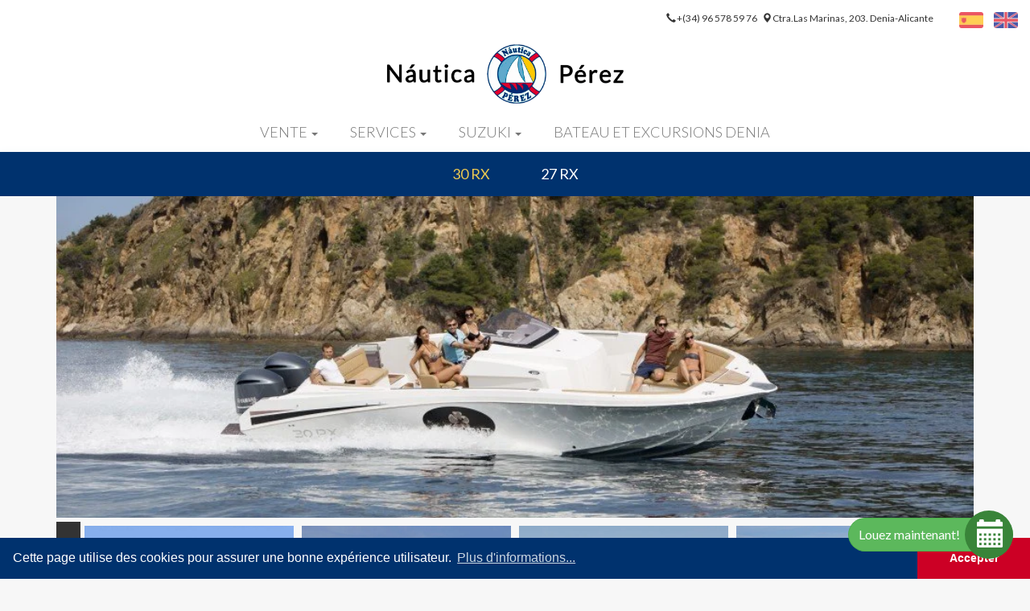

--- FILE ---
content_type: text/html;charset=utf-8
request_url: https://nauticaperez.com/fr/newboats/pacific-craft/rx/79/
body_size: 6228
content:
<!DOCTYPE html>
<html xmlns="http://www.w3.org/1999/xhtml" lang="fr" xml:lang="fr">
	<head>
		<!-- Global site tag (gtag.js) - Google Analytics -->
		<script async src="https://www.googletagmanager.com/gtag/js?id=UA-115473306-1"></script>
		<script>
		  window.dataLayer = window.dataLayer || [];
		  function gtag(){dataLayer.push(arguments);}
		  gtag('js', new Date());

		  gtag('config', 'UA-115473306-1');
		</script>
		<meta http-equiv="Content-type" content="text/html"; charset="utf-8" />
<meta name="viewport" content="width=device-width, initial-scale=1, maximum-scale=1, user-scalable=0"/> <!--320-->
<meta http-equiv="expires" content="Sun, 18 Mar 2021 18:00:00 GMT" />
<meta name="robots" content="index, follow" />
<meta http-equiv="Content-Language" content="fr"/>
<meta property="og:title" content="Náutica Pérez" />
<meta property="og:type" content="website" />
<meta property="og:description" content="Nautical Pérez est une entreprise ayant 30 ans d&#039;expérience dans le secteur nautique dédié aux navires de location Denia, navires de location Javea, charter Costablanca. Vente de navires et vente de premières marques de navires, de bateaux Allegra, de bateaux Capelli Ribs, de bateaux Capelli, d&#039;épargner, de bateaux Ayros, de bateaux Barqa, Suzuki Marine, Imnasa, pièces de rechange marine, distributeur officiel. OBRARDA MOTEURS ET MOTEURS. Navires de licence et navires sans permis de navigation, navires de modèle. Nous proposons des excursions sur les excursions de Costa Blanca, Denia, les excursions de Javea, les excursions à Moraira (Dénia, Jávea, Moraira ...) où ils peuvent visiter tous les coins, les criques et les grottes de notre côte, l&#039;île de Portixol, Cala Sardinera, Cala Poly, Cala Moraig, Cabo de San Antonio, Cabo de la nao. Tous accompagnés de plongée en apnée et de nos sorties pour faire du ski nautique, du wakeboard, du beignet, de la kneoboard, du surf à pagaie.
Magasin nautique, acastille, cressi, jobe, o&#039;neiill, garmin, lowrance, gilets de vie, fusées. Services nautiques, entretien des navires, atelier, mécanique nautique, élève denia, navire Greenge. Bateaux de pêche, navires de marche, navires pneumatiques, navires Boowrider, GPS, sondes, transducteur, WC marin." />
<meta property="og:locale" content="es_ES" />
<meta property="og:locale:alternate" content="ru_RU" />
<meta property="og:locale:alternate" content="en_GB" />
<meta name="description" content="Nautical Pérez est une entreprise ayant 30 ans d&#039;expérience dans le secteur nautique dédié aux navires de location Denia, navires de location Javea, charter Costablanca. Vente de navires et vente de premières marques de navires, de bateaux Allegra, de bateaux Capelli Ribs, de bateaux Capelli, d&#039;épargner, de bateaux Ayros, de bateaux Barqa, Suzuki Marine, Imnasa, pièces de rechange marine, distributeur officiel. OBRARDA MOTEURS ET MOTEURS. Navires de licence et navires sans permis de navigation, navires de modèle. Nous proposons des excursions sur les excursions de Costa Blanca, Denia, les excursions de Javea, les excursions à Moraira (Dénia, Jávea, Moraira ...) où ils peuvent visiter tous les coins, les criques et les grottes de notre côte, l&#039;île de Portixol, Cala Sardinera, Cala Poly, Cala Moraig, Cabo de San Antonio, Cabo de la nao. Tous accompagnés de plongée en apnée et de nos sorties pour faire du ski nautique, du wakeboard, du beignet, de la kneoboard, du surf à pagaie.
Magasin nautique, acastille, cressi, jobe, o&#039;neiill, garmin, lowrance, gilets de vie, fusées. Services nautiques, entretien des navires, atelier, mécanique nautique, élève denia, navire Greenge. Bateaux de pêche, navires de marche, navires pneumatiques, navires Boowrider, GPS, sondes, transducteur, WC marin." />

<title>Náutica Pérez</title>
<link rel="alternate" hreflang="es" href="https://nauticaperez.com/es/newboats/pacific-craft/rx/79/" /><link rel="alternate" hreflang="en" href="https://nauticaperez.com/en/newboats/pacific-craft/rx/79/" /><link rel="alternate" hreflang="fr" href="https://nauticaperez.com/fr/newboats/pacific-craft/rx/79/" />
<link rel="shortcut icon" type="image/png" href="/favicon.ico"/>
<link rel="stylesheet" href="/assets/css/bootstrap.min.css">
<link rel="stylesheet" href="/assets/css/font-awesome.min.css">
<link rel="stylesheet" href="/assets/css/jquery.cover.css">
<link rel="stylesheet" href="/assets/css/jquery.parallaxBG.css">
<link rel="stylesheet" href="/assets/css/jquery.scslider.css">
<link rel="stylesheet" href="/assets/css/jquery.gallery.css">
<link rel="stylesheet" href="https://ajax.googleapis.com/ajax/libs/jqueryui/1.12.1/themes/smoothness/jquery-ui.css">
<link rel="stylesheet" href="/assets/css/style.css">
<link rel="stylesheet" href="/assets/css/print.css">

<link rel="stylesheet" href="/assets/css/newboats.css" />
<script>
	var lang_code = "fr";
</script>	
<script src="https://ajax.googleapis.com/ajax/libs/jquery/1.12.4/jquery.min.js"></script>
<script src="https://ajax.googleapis.com/ajax/libs/jqueryui/1.12.1/jquery-ui.min.js"></script>
<script src="/assets/js/bootstrap.min.js"></script>
<script src="/assets/js/jquery.mobile.min.js"></script>
<script src="/assets/js/jquery.placeholder.min.js"></script>
<script src="/assets/js/jquery.cover.js"></script>
<script src="/assets/js/jquery.parallaxBG.js"></script>
<script src="/assets/js/jquery.scslider.js"></script>
<script src="/assets/js/jquery.gallery.js"></script>
<script src="/assets/js/script.js"></script>
						   
			</head>
	<body>
		
		<div class="more-info">
			<div>
				<div class="container hidden-print">
					<button type="button" class="close" aria-label="Close"><span aria-hidden="true">&times;</span></button>
					<h1 class="underline red">Plus d&#039;informations</h1>
					<div class="content text-justify"></div>
				</div>
			</div>
		</div>
		<div class="header">
			<link rel="stylesheet" type="text/css" href="//cdnjs.cloudflare.com/ajax/libs/cookieconsent2/3.0.3/cookieconsent.min.css" />
			<script src="//cdnjs.cloudflare.com/ajax/libs/cookieconsent2/3.0.3/cookieconsent.min.js"></script>
			<script>
			window.addEventListener("load", function(){
			window.cookieconsent.initialise({
			  "palette": {
			    "popup": {
			      "background": "#00326E"
			    },
			    "button": {
			      "background": "#CC0025"
			    }
			  },
			  "theme": "edgeless",
			  "content": {
			    "message": "Cette page utilise des cookies pour assurer une bonne expérience utilisateur.",
			    "dismiss": "Accepter",
			    "link": "Plus d&#039;informations...",
			    "href": "/fr//legal/cookies/"
			  }
			})});
			</script>
			<!-- End Cookie Consent plugin -->
			<nav class="navbar navbar-default">
				<div class="navbar-header">
					<div class="container-fluid" style="display: flex; flex-wrap: nowrap;">
						<div class="lang navbar-contact-info nav-info small flex-shrink-1" style="margin-left: auto; padding: 5px; position: relative; color: #333; font-size: 12px">
							<span class="nav-info-telefono text-nowrap" style="margin-right: 2px">
								<i class="glyphicon glyphicon-earphone" style="margin-right: 1px"></i><a href="callto:0034965785976 ">+(34) 96 578 59 76 </a>
							</span>
							&nbsp;<span class="nav-info-direccion text-nowrap"><i class="glyphicon glyphicon-map-marker" style="margin-right: 1px"></i><a href="https://www.google.es/maps/place/N%C3%A1utica+P%C3%A9rez+D%C3%A9nia/@38.858795,0.045821,15z/data=!3m1!4b1!4m5!3m4!1s0x129e1cf774fd88e5:0xacb6be9b137e8750!8m2!3d38.858795!4d0.0480097" target="_blank">Ctra.Las Marinas, 203. Denia-Alicante</a></span>
						</div>
						<div class="lang hidden-print">
							<ul class="list-inline" style="padding: 5px 0px;">
																											<li><a href="/es/newboats/pacific-craft/rx/79/" alt=""><img height="20" src="/assets/img/es_ES_flag.png"></a></li>
																																				<li><a href="/en/newboats/pacific-craft/rx/79/" alt=""><img height="20" src="/assets/img/en_GB_flag.png"></a></li>
																																									</ul>
						</div>
					</div>
					<button type="button" class="navbar-toggle collapsed hidden-print" data-toggle="collapse" data-target="#navbar" aria-expanded="false" aria-controls="navbar">
						<span class="sr-only">Toggle navigation</span>
						<span class="icon-bar"></span>
						<span class="icon-bar"></span>
						<span class="icon-bar"></span>
					</button>
					<div class="titulo container-fluid">
						<a href="/"><img src="/assets/img/logo-nautica-perez.png" alt="Náutica Pérez"></a><span class="visible-print">© 2026 Náutica Pérez | CIF: B-54168741 | Dénia (Alicante)</span>
					</div>
				</div>
				<div id="navbar" class="navbar-collapse collapse hidden-print">
					<div class="container">
						
<ul class="nav navbar-nav">
					<li class="dropdown ">
							<a href="#" class="dropdown-toggle " data-toggle="dropdown" role="button" aria-haspopup="true" aria-expanded="false">Vente&nbsp;<span class="caret"></span></a>
						<ul class="dropdown-menu">
													<li class="dropdown ">
							<a href="/fr//newboats/" class="dropdown-toggle " data-toggle="dropdown" role="button" aria-haspopup="true" aria-expanded="false">Nouveaux navires&nbsp;<span class="caret"></span></a>
						<ul class="dropdown-menu">
																<li ><a href="/fr/newboats/ayros">AYROS</a></li>
			
																<li ><a href="/fr/newboats/barqa">BARQA</a></li>
			
																<li ><a href="/fr/newboats/allegra-boats">Allegra Boats</a></li>
			
																<li ><a href="/fr/newboats/Capelli">Capelli RIBS</a></li>
			
																<li ><a href="/fr/newboats/Capellibo">Capelli BOATS</a></li>
			
																<li ><a href="/fr/newboats/suzuki">SUZUKI</a></li>
			
																<li ><a href="/fr/newboats/personaliza-tu-capelli-ribs">PERSONALIZA TU CAPELLI RIBS</a></li>
			
																<li ><a href="/fr/newboats/linea-mini-inflables">LINEA MINI INFLABLES</a></li>
			
																<li ><a href="/fr/newboats/goldenship">GOLDENSHIP</a></li>
			
																<li ><a target="blank" href="/assets/docs/leasing-na-utico.pdf">Financement</a></li>
			
							</ul>
		</li>
	
													<li class="dropdown ">
							<a href="/fr//ocasion/" class="dropdown-toggle " data-toggle="dropdown" role="button" aria-haspopup="true" aria-expanded="false">Chance&nbsp;<span class="caret"></span></a>
						<ul class="dropdown-menu">
																<li >
				<a href="/fr/ocasion/barcos">Bateaux</a></li>
			
																<li >
				<a href="/fr/ocasion/motores">Moteurs</a></li>
			
																<li >
				<a href="/fr/ocasion/venta">Vendre votre bateau</a></li>
			
																<li >
				<a href="/fr/ocasion/recambios">PIECES DE RECHANGE D&#039;OCCASION</a></li>
			
							</ul>
		</li>
	
							</ul>
		</li>
	
					<li class="dropdown ">
							<a href="/fr/services" class="dropdown-toggle " data-toggle="dropdown" role="button" aria-haspopup="true" aria-expanded="false">Services&nbsp;<span class="caret"></span></a>
						<ul class="dropdown-menu">
																<li ><a href="/fr/services/#alquiler-barco-denia">Location de bateaux denia</a></li>
			
																<li ><a href="/fr/services/#sale-of-boats">Vente de bateaux</a></li>
			
																<li ><a href="/fr/services/#suzuki-distribuitor">Suzuki distributeur</a></li>
			
																<li ><a href="/fr/services/#mantenimiento-barcos-denia">Entretien des navires</a></li>
			
																<li ><a href="/fr/services/#asesoria-nautica">Gestion administrative</a></li>
			
																<li ><a href="/fr/services/#recambios-de-motores">PIÈCES DE RECHANGE</a></li>
			
																<li ><a href="/fr/services/#seguros-para-barco ">Assurance MAPFRE</a></li>
			
																<li ><a href="/fr/services/#escuela-nautica">École nautique</a></li>
			
																<li ><a href="/fr/services/#cressi-sub">CRESSI SUB</a></li>
			
							</ul>
		</li>
	
					<li class="dropdown ">
							<a href="/fr/suzuki" class="dropdown-toggle " data-toggle="dropdown" role="button" aria-haspopup="true" aria-expanded="false">Suzuki&nbsp;<span class="caret"></span></a>
						<ul class="dropdown-menu">
																<li><a target="_blank" href="http://www.movilmotors.com/suzuki/productos.html">Moteurs</a></li>
			
							</ul>
		</li>
	
								<li><a target="_blank" href="http://nauticaperezcharter.com">Bateau et excursions denia</a></li>
			
</ul>

			
		

					</div>
				</div>
			</nav>
		</div>
		<div class="warper">
		<div id="charter-hook" class="d-print-none">
			<!-- Charter floating button -->
			<a class="btn btn-success" target="_blank" href="https://nauticaperezcharter.com">
				<span class="text">Louez maintenant!</span>
				<span class="icon"><i class="glyphicon glyphicon-calendar"></i></span>
			</a>
		</div>
			<span class="bar-space"></span>
<div class="menu-modelos hidden-print">
	<div class="container">
		<ul class="list-inline list-horizontal">
					<li class="active"><a href="/fr/newboats/pacific-craft/rx/79">30 RX</a></li>
					<li ><a href="/fr/newboats/pacific-craft/rx/144">27 RX</a></li>
				</ul>
	</div>
</div>
<div class="container">
	<div class="imgs gallery-scrollable" style="padding:0px;">
					<div class="img-item gallery-item img-big" style="height:400px">
			<a href="#">
				<img src="/assets/img/2016-Pacific-Craft-30-RX-curve-0105f382bd.jpg" alt="">
			</a>
		</div>
					<div class="img-carrousel arrows">
				<a class="prev" href="#"><i class="fa fa-chevron-left" aria-hidden="true"></i></a>
				<a class="next"href="#"><i class="fa fa-chevron-right" aria-hidden="true"></i></a>
				<ul class="img-carrousel-items list-unstyled">
									<li class="img-item gallery-item"><a href="#"><img src="/assets/img/1-Pacific-Craft-30-RX-nautique-award-2016-day-boat-201bf6c728.jpg" alt=""></a></li>
									<li class="img-item gallery-item"><a href="#"><img src="/assets/img/2016-Pacific-Craft-30RX-029-c584048bb4.jpg" alt=""></a></li>
									<li class="img-item gallery-item"><a href="#"><img src="/assets/img/2016-Pacific-Craft-30RX-001-3d799c6437.jpg" alt=""></a></li>
									<li class="img-item gallery-item"><a href="#"><img src="/assets/img/2016-Pacific-Craft-30RX-004-1c64816b2c.jpg" alt=""></a></li>
									<li class="img-item gallery-item"><a href="#"><img src="/assets/img/2016-Pacific-Craft-30RX-011-2089883012.jpg" alt=""></a></li>
									<li class="img-item gallery-item"><a href="#"><img src="/assets/img/2016-Pacific-Craft-30RX-026-3b28552aef.jpg" alt=""></a></li>
									<li class="img-item gallery-item"><a href="#"><img src="/assets/img/2016-Pacific-Craft-30RX-012-cfb42b5545.jpg" alt=""></a></li>
									<li class="img-item gallery-item"><a href="#"><img src="/assets/img/2016-Pacific-Craft-30RX-016-be26353ae0 (1).jpg" alt=""></a></li>
									<li class="img-item gallery-item"><a href="#"><img src="/assets/img/2016-Pacific-Craft-30RX-019-b4bbdc5855.jpg" alt=""></a></li>
									<li class="img-item gallery-item"><a href="#"><img src="/assets/img/2016-Pacific-Craft-30RX-020-0f200937b1.jpg" alt=""></a></li>
									<li class="img-item gallery-item"><a href="#"><img src="/assets/img/2016-Pacific-Craft-30RX-021-6ddc7ed830.jpg" alt=""></a></li>
									<li class="img-item gallery-item"><a href="#"><img src="/assets/img/2016-Pacific-Craft-30RX-023-58f9de9aab.jpg" alt=""></a></li>
									<li class="img-item gallery-item"><a href="#"><img src="/assets/img/2016-Pacific-Craft-30RX-024-a9b876d069.jpg" alt=""></a></li>
									<li class="img-item gallery-item"><a href="#"><img src="/assets/img/RX 13.jpg" alt=""></a></li>
								</ul> 
			</div>
				</div>
	<br>
	<h2 class="text-left underline red">Description du produit</h2>
	<div class="row">
		<div class="col-md-8">
			<div class="text-justify"><h3></h3>
<div>RX pour &laquo; exp&eacute;rience de course &raquo; parce que tout respire la concurrence dans PACIFIC CRAFT 30 RX: Carena, construction renforc&eacute;e, poids r&eacute;duit, cockpit ergonomique, performances sans oublier le confort des passagers et polivalencia- une unit&eacute; qui peut tout faire 3 jusqu'&agrave; 55 noeuds!</div></div>
		</div>
		<div class="col-md-4">
			<div class="caracteristicas">
				<h3>Pacific Craft</h3>
				<h4>RX</h4>
									<p><b class="car-name">Ref: </b>
					<span class="car-val">30 RX</span></p>
													<p><b class="car-name">Année:</b>
					<span class="car-val">2018</span></p>
													<p><b class="car-name">Longueur:</b>
					<span class="car-val">9.07</span> m</p>
													<p><b class="car-name">Manga:</b>
					<span class="car-val">2.99</span> m</p>
													<p><b class="car-name">Poids:</b>
					<span class="car-val">2550</span> kg</p>
																	<p><b class="car-name">Nombre de personnes:</b>
					<span class="car-val">12</span></p>
																									<p><b class="car-name">Echelle de natation:</b>
					<span class="car-val">Sí</span></p>
									<p><b class="car-name">Solarium:</b>
					<span class="car-val">Sí</span></p>
																			
													<p><b class="car-name">Puissance maximale applicable:</b>
							<span class="car-val">2 x 300 hp.</span></p>
																		</div>
			<br>
			<center>
				<form method="POST" style="display: inline-block;" action="/contact/">
					<input type="hidden" name="barco[marca]" value="Pacific Craft" />
					<input type="hidden" name="barco[ref]" value="30 RX" />
					<input type="hidden" name="barco[modelo]" value="RX" />
					<button type="submit" class="btn btn-lg btn-border hidden-prin" style="margin-right: 10px">
						<i class="fa fa-envelope" aria-hidden="true"></i>
							&nbsp;&nbsp;Contactez-nous
						</button>
				</form>
				
				<a href="#" class="btn btn-border btn-lg hidden-print" onClick="window.print()" ><span class="glyphicon glyphicon-print"></span>&nbsp;Imprimer</a>
			</center>
		</div>
	</div>
	<br>
	<br>
</div>
		</div>
		<footer class="hidden-print">
			<div class="darck_blue hidden-print">
				<div class="separator line hidden-print"></div>
				<div class="container">
					<div class="social-brands">
						<a href="https://www.facebook.com/pereznautica/" target="blank" class="brand facebook"></a>
						<a href="https://www.youtube.com/channel/UC-Hh1fofh0lf80XR5emDOiQ" target="blank"  class="brand youtube"></a>
						<a href="https://www.instagram.com/nautica_perez/" target="blank"  class="brand instagram"></a>
						<a href="https://twitter.com/Nautica_Perez" target="blank" class="brand twitter"></a>
						<a href="#" target="blank"  class="brand googleplus"></a>
					</div>
				</div>

			</div>
			<div class="container">
				<h1 class="pull-left" id="goUp" style="margin: 0px;"><a href="#"><span class="glyphicon glyphicon-chevron-up hidden-print"></span></a></h1>
				<p><a href="mailto:info@nauticaperez.com">info@nauticaperez.com</a> | <a href="callto:0034965785976 ">+(34) 96 578 59 76 </a> | <a href="https://www.google.es/maps/place/N%C3%A1utica+P%C3%A9rez+D%C3%A9nia/@38.858795,0.045821,15z/data=!3m1!4b1!4m5!3m4!1s0x129e1cf774fd88e5:0xacb6be9b137e8750!8m2!3d38.858795!4d0.0480097" target="_blank">Ctra.Las Marinas, 203. Denia-Alicante</a></p>
				<p>© 2026 Náutica Pérez | CIF: B-54168741 | Dénia (Alicante)</p>
				<p class="hidden-print">Développé par<strong> <a href="http://stylecre.es" alt="StyleCre">StyleCre Team</a></strong> · <a href="/legal/privacidad">Politique de confidentialité</a> · <a href="/legal/avisolegal">Termes et conditions</a> · <a href="/legal/cookies">Politique sur les cookies</a> · <a href="/sitemap.xml">Plan du site</a></p>
			</div>
		</footer>
	</body>
</html>

--- FILE ---
content_type: text/css
request_url: https://nauticaperez.com/assets/css/jquery.cover.css
body_size: 62
content:
.greenishCover {
	position:absolute;
	height:100%;
	width:100%;
	overflow:hidden;	
}
/* HEIGHT 100%*/
.height.greenishCover div {
	position:relative;
	height:100%;
	width:10100%;
	left:-5000%;
	text-align:center;
	
}	
.height.greenishCover img {
	display:inline;
	height:100%;
	margin-top:0 !important;
}
.height.left.greenishCover div {
	position:absolute;
	left:0px;
	text-align:left;
}
.height.right.greenishCover div {
	position:absolute;
	right:0px;
	left:auto;
	text-align:right;
}
/* WIDTH 100%*/
.width.greenishCover div {
	position:relative;
	width:100%;
	top:50%;
}	
.width.greenishCover img {
	display:block;
	width:100%;
}
.width.top.greenishCover div {
	position:absolute;
	top:0px;
}
.width.top.greenishCover img {
	margin-top:0px !important;
}
.width.bottom.greenishCover div {
	position:absolute;
	bottom:0px;
}
.width.bottom.greenishCover img {
	margin-top:0px !important;
	position:absolute;
	bottom:0px;
}

--- FILE ---
content_type: text/css
request_url: https://nauticaperez.com/assets/css/jquery.parallaxBG.css
body_size: 149
content:
	.parallaxBG{
		width: 100%;
		height: 400px;
		position: relative;
		overflow: hidden;
	}
	.parallaxBG>img,.parallaxBG>a>img{
		position: absolute;
		top: 0px;
		left: 50%;
		transform: translateX(-50%);
		transition: top 0.01s;
		z-index: 0;
	}
	.parallaxBG>div{
		position: relative;
		z-index: 10;
	}
	.parallaxBG:not(.no-height) .container,.parallaxBG:not(.no-height) .container-fluid{
	 	position: relative;
	 	top: 50%;
	 	transform: translateY(-50%);
	 	text-align: center;
	 	max-width: 100vw;
	}
	.parallaxBG.bg::before, .parallaxBG.bg-black::before{
	 	content: '';
	 	position: absolute;
	 	top: 0px;
	 	right: 0px;
	 	left: 0px;
	 	bottom: 0px;
	 	transform: translateZ(0px);
	 	height: 100%;
	 	width: 100%;
	 	z-index: 1;
	 	background-color: rgba(255, 255, 255, 0.25);
	}
	.parallaxBG.bg-black::before{
		background-color: rgba(0, 0, 0, 0.25);
	}

--- FILE ---
content_type: text/css
request_url: https://nauticaperez.com/assets/css/jquery.scslider.css
body_size: 943
content:
.scslider{
    position: relative;
    height: 400px;
    width: 100%;
    overflow: hidden;
}
.scs-inner {
    position: relative;
    min-width: 100%;
    height: 100%;
    left: 0px;
    display: flex;
    -webkit-transition: 0.6s ease-in-out left;
    -o-transition: 0.6s ease-in-out left;
    transition: 0.6s ease-in-out left;
    white-space: nowrap;
}
.scs-inner > .slide {
    width: 100%;
    height: 100%;
    flex-grow: 1;
    position: relative;
    text-align: center;
}
.scs-inner > .slide *{
    -moz-user-select: none;
    -webkit-user-select: none;
    -ms-user-select: none;
    user-select: none;
    -webkit-user-drag: none;
    user-drag: none;
    -webkit-touch-callout: none;
}
.scs-control {
    position: absolute;
    top: 0;
    left: 0;
    bottom: 0;
    height: 50px;
    width: 50px;
    opacity: 0.5;
    filter: alpha(opacity=50);
    font-size: 30px;
    color: #ffffff;
    margin: auto;
    margin-left: 30px;
    margin-right: 30px;
    text-align: center;
    text-shadow: 0 1px 2px rgba(0, 0, 0, 0.6);
    background: rgba(0, 0, 0, 0.8);
}
.scs-control.left {
    background-image: -webkit-linear-gradient(left, rgba(0, 0, 0, 0.5) 0%, rgba(0, 0, 0, 0.0001) 100%);
    background-image: -o-linear-gradient(left, rgba(0, 0, 0, 0.5) 0%, rgba(0, 0, 0, 0.0001) 100%);
    background-image: -webkit-gradient(linear, left top, right top, from(rgba(0, 0, 0, 0.5)), to(rgba(0, 0, 0, 0.0001)));
    background-image: linear-gradient(to right, rgba(0, 0, 0, 0.5) 0%, rgba(0, 0, 0, 0.0001) 100%);
    background-repeat: repeat-x;
    filter: progid:DXImageTransform.Microsoft.gradient(startColorstr='#80000000', endColorstr='#00000000', GradientType=1);
}
.scs-control.right {
    left: auto;
    right: 0;
    background-image: -webkit-linear-gradient(left, rgba(0, 0, 0, 0.0001) 0%, rgba(0, 0, 0, 0.5) 100%);
    background-image: -o-linear-gradient(left, rgba(0, 0, 0, 0.0001) 0%, rgba(0, 0, 0, 0.5) 100%);
    background-image: -webkit-gradient(linear, left top, right top, from(rgba(0, 0, 0, 0.0001)), to(rgba(0, 0, 0, 0.5)));
    background-image: linear-gradient(to right, rgba(0, 0, 0, 0.0001) 0%, rgba(0, 0, 0, 0.5) 100%);
    background-repeat: repeat-x;
    filter: progid:DXImageTransform.Microsoft.gradient(startColorstr='#00000000', endColorstr='#80000000', GradientType=1);
}
.scs-control:hover,
.scs-control:focus {
    outline: 0;
    color: #ffffff;
    text-decoration: none;
    opacity: 0.9;
    filter: alpha(opacity=90);
}
.scs-control .icon-prev,
.scs-control .icon-next,
.scs-control .glyphicon-chevron-left,
.scs-control .glyphicon-chevron-right {
    position: absolute;
    top: 50%;
    margin-top: -10px;
    z-index: 5;
    display: inline-block;
}
.scs-control .icon-prev,
.scs-control .glyphicon-chevron-left {
    left: 50%;
    margin-left: -10px;
}
.scs-control .icon-next,
.scs-control .glyphicon-chevron-right {
    right: 50%;
    margin-right: -10px;
}
.scs-control .icon-prev,
.scs-control .icon-next {
    width: 20px;
    height: 20px;
    line-height: 1;
    font-family: serif;
}
.scs-control .icon-prev:before {
    content: '\2039';
}
.scs-control .icon-next:before {
    content: '\203a';
}
.scs-control>.fa {
    line-height: 50px;
}

.scs-indicators {
    position: absolute;
    bottom: 0px;
    left: 50%;
    z-index: 15;
    width: 60%;
    margin-left: 0px;
    padding-left: 0;
    list-style: none;
    text-align: center;
    transform: translateX(-50%);
    width: 100%;
    -moz-user-select: none;
    -webkit-user-select: none;
    -ms-user-select: none;
    user-select: none;
}
.scs-indicators li {
    display: inline-block;
    width: 60px;
    height: 7px;
    margin: 1px;
    text-indent: -999px;
    border-radius: 10px;
    cursor: pointer;
}

.scs-indicators li:before{
    content: "";
    opacity: 0.7;
    background-color: #fff;
    display: block;
    width: 100%;
    height: 1px;
    margin: 3px 0px;
    border-radius: 1px;

}
.scs-indicators li.active:before {
    height: 3px;
    opacity: 1;
    margin: 2px 0px; 
}
.notransition{
    -webkit-transition: none 0s !important;
    -moz-transition: none 0s !important;
    transition: none 0s !important;
}
.scs-caption-inner{
    position: absolute;
    top:  0px;
    right: 0px;
    left: 0px;
    bottom: 0px;
    height: 100%;
    width: 100%;
    display: flex;
    justify-content: center;
    align-items: center;
    margin: auto;
}
.scs-caption {
    display: inline-block;
    position: relative;
    margin: auto;
    background: rgba(51, 51, 51, 0.85);
    padding: 25px;
    color: white;
    outline: 5px #333 solid;
    outline-offset: 3px;
    max-width: 70%;
    white-space: normal;
    text-align: center;
    text-transform: uppercase;
}
.scs-caption h1{
    font-size: 70px;
    color: #f6f6f6;
    margin: auto;
}
.scs-slide a{
    width: 100%;
    height: 100%;
    display: block;
}
.scs-img{
    position: absolute;
    top: 0px;
    bottom: 0px;
    right: 0px;
    left: 0px;
    margin: auto;
    width: 100%;
    height: 100%;
    overflow: hidden;
}
.scs-img img{
    position: absolute;
    top: 50%;
    left: 50%;
    transform: translate(-50%, -50%);
}

--- FILE ---
content_type: text/css
request_url: https://nauticaperez.com/assets/css/jquery.gallery.css
body_size: 963
content:
.gallery{
	padding: 5px;
}
.gallery .gallery-list {
	display: flex;
	flex-wrap: wrap;
	width: 100%;
	margin: 0px;
}
.gallery .gallery-list .gallery-item {
	overflow: hidden;
	transition: all 0s;
	padding: 5px;
}
.gallery .gallery-list .gallery-item>*{
	box-shadow: 1px 1px 5px rgba(0, 0, 0, 0.25);
}

.gallery .gallery-item.activeG img{
	filter: grayscale(100%);
}
.gallery-2 .gallery-list li {
	width: 50%;
	height: 50%;
}
.gallery-3 .gallery-list li {
	width: 33.33333%;
	height: 33.33333%;
}
.gallery-4 .gallery-list li {
	width: 25%;
}
.gallery-5 .gallery-list li {
	width: 20%;
	height: 20%;
}
.gallery-6 .gallery-list li {
	width: 16.66667%;
	height: 16.66667%;
}
.gallery .gallery-list .gallery-item a {
	display: block;
	width: 100%;
	height: 100%;
	background-position: center;
	background-size: cover;
	/*overflow: hidden;*/
}
#gallery-view {
	width: 100%;
	height: 100%;
	background-color: rgba(0, 0, 0, 0.6);
	padding: 25px 50px;
	position: fixed;
	top: 0px;
	left: 0px;
	right: 0px;
	bottom: 0px;
	z-index: 10000;
}
#gallery-view * {
	-moz-user-select: none;
    -webkit-user-select: none;
    -ms-user-select: none;
    user-select: none;
    -webkit-user-drag: none;
    user-drag: none;
    -webkit-touch-callout: none;
}
#gallery-view #img-masc {
	overflow: hidden;
	position: absolute;
	height: 0px;
	width: 0px;
	transform: translate3D(-50%, -50%, 0);
	transition-property: height, width, top, left;
	transition-duration: 0.1s;
	background-position: center;
	background-size: cover;
	box-shadow: 3px 3px 10px 3px rgba(0,0,0,0.25)
}
#gallery-view #gv-close {
	color: white;
	font-size: 42px;
	opacity: 0.85;
	position: absolute;
	top: 10px;
	right: 10px;
	z-index: 10000;
}
#gallery-view #gv-prev,#gallery-view #gv-next {
	height: 50px;
    width: 45px;
    position: absolute;
    top: 0px;
    bottom: 0px;
    margin: auto;
    background: rgba(0, 0, 0, 0.8);
    font-size: 30px;
    text-align: center;
    border: none;
    color: rgba(255,255,255,0.5);
    transition: all 1s;
}
#gallery-view #gv-prev:hover,#gallery-view #gv-next:hover{
	color:  white;
}
.carousel-control>.fa {
    line-height: 50px;
}
#gallery-view #gv-prev {
	left: -45px;
}
#gallery-view #gv-next {
	right: -45px;
}
#gallery-view.activeG #gv-prev {
	left: 0px;
}
#gallery-view.activeG #gv-next {
	right: 0px;
}
#gallery-view #img-masc>img {
	width: 100%;
	display: none;
}
@media(max-width: 768px) {
	.gallery .gallery-list li {
		width: 100%;
	}
	.gallery .gallery-list {
		padding-top: 0px;
		margin: auto;
	}
	.gallery {
		height: auto;
	}
	#gallery-view{
		position: fixed;
		height: auto;
		padding: 43px 5px;
	}
	#gallery-view #gv-prev {
		border-right: 1px solid rgba(255, 255, 255, 0.4);
	}
	#gallery-view #gv-close {
		top: 0px;
		left: 0px;
		right: 0px;
		font-size: 32px;
		width: 100%;
		background-color: rgba(0, 0, 0, 0.5);
		position: absolute;
		height: 38px;
		font-weight: 900;
	}
	#gallery-view #gv-prev, #gallery-view #gv-next {
		top: auto;
		bottom: 0px;
		height: auto;
		line-height: 32px;
		font-size: 32px;
		width: 50%;
		background-color: rgba(0, 0, 0, 0.5);
	}
}
#gallery-view #img-masc.loading::before{
    content: '';
    display: none;
    position: absolute;
    top: 0px;
    bottom: 0px;
    left: 0px;
    right: 0px;
    width: 100%;
    height: 100%;
    margin: auto;
    background: rgba(0, 0, 0, 0.55);
    z-index: 100;
    transition: all 2s;
}
#gallery-view #img-masc.loading::after{
	content: '\f1ce';
	-webkit-animation: fa-spin 2s infinite linear;
	animation: fa-spin 0.75s infinite linear;
	font: normal normal normal 48px/1 FontAwesome;
	width: 48px;
	height: 48px;
	margin: auto;
	position: absolute;
	top: 0px; bottom: 0px; left: 0px; right: 0px;
	color: white;
	z-index: 100;
	opacity: 0.5;
}
/*=========================================
			Responsive Ratio
=========================================*/
.responsive-ratio{
    width: 100%;
    position: relative; /* If you want text inside of it */
    overflow: hidden;
}
.responsive-ratio>*{
	position: absolute;
	top: 0;left: 0;right: 0;bottom: 0;
	margin: auto;
	width: 100%; height: 100%;
}
.responsive-1-1{
	padding-top: 100%; /* 1:1 Aspect Ratio */
}
.responsive-4-3{
	padding-top: 75%; /* 4:3 Aspect Ratio */
}
.responsive-16-9{
	padding-top: 57.6%; /* 4:3 Aspect Ratio */
}

--- FILE ---
content_type: text/css
request_url: https://nauticaperez.com/assets/css/style.css
body_size: 5701
content:
 @import url('https://fonts.googleapis.com/css?family=Lato:100,100i,300,300i,400,400i,700,700i,900,900i&subset=latin-ext');

/*========================================================
                    		Global
=========================================================*/
	
	body {
	    min-height: 100vh;
	    background-color: #f7f7f7;
	    color: #333;
	    font-family: 'Lato', sans-serif;
	    font-weight: 400;
	    overflow-x: hidden;
	    position: relative;
	}
	body.noscroll{
		overflow: hidden;
	}
	h1,
	h2,
	h3,
	h4,
	h5 {
	    text-transform: uppercase;
	    margin: 10px 0 20px;
	}
	a {
		font: inherit;
		color: inherit;
	    text-decoration: none;
	    transition: 0.3s all ease
	}
	a:hover {
	    color: rgb(0,50,110);
	    text-decoration: none;
	}
	a.hovered:hover {
	    text-decoration: none;
	    color: #FF4444;
	}
	p.lead.capital::first-letter {
	    font-size: 63px;
	    float: left;
	    margin-top:-15px;
	    margin-bottom: -25px;
	    margin-right: 15px;
	}
	.input-group-addon {
		background: rgb(0,50,110);    	
		color: white;
    	border-radius: 0px;
    	border: none;
	}
	.form-group .form-control input{
		border-left: none;
	}
	.form-group .form-control {
		background: white;		
		color: black;
		outline: none;
		border-radius: 0px;
		font-size: 18px;
		padding: 10px 10px;
		height: auto;
		border: 2px solid rgb(0,50,110);
		box-shadow: none;
	}
	.horario{
		display: inline-block;
		margin: auto;
		text-align: center;
		background: rgb(0,50,110);
		color: white;
		padding: 20px;
		margin-bottom: 20px;
		border-radius: 3px;
		max-width: 100%;
	}
	.btn-enviar{
		background-color: #01356c;
	}
	.horario h3{
		font-weight: bold;
	}
	.horario i.fa{
		font-size: 72px;
		color: white;
	}
	.form-group input.form-control{
		font-size: 18px;
	}
	.form-group .form-control:focus {
		box-shadow: none;
		outline: none;
	}
	@media(max-width: 768px) {
		.form-group input + input{
			margin-top: 15px;
		}
	}
	@media(min-width: 768px) {
		.header+.container{
			margin-top: 50px;
		} 
	}
	.street-view{
		width: 100%;
		padding-top: 25px;
		padding-bottom: 50%;
		height: 0;
		position: relative;
		margin: 35px 0px;
	}
	.street-view iframe{
		position: absolute;
		top:0px;
		left: 0px;
		right: 0px;
		bottom: 0px;
		width: 100%;
		height: 100%;
	}
	.responsive{
		height: 100vh;
		position: relative;
	}
	.responsive>div{
		position: absolute;
		top: 0px;
		left: 0px;
		right: 0px;
		bottom: 0px;
	}
	.requiered{
		margin: 20px 0px;
		font-size: 10px;
	}
	.g-recaptcha{
		margin-bottom: 15px;
	}
	.separator{
		display: block;
		padding-top: 100px;
		position: relative;
		border:  none;
	}
	.separator.line:after{
		content: '';
		display: block;
		background: linear-gradient(to right, rgba(204,204,204,0) 0%,rgba(204,204,204,0.7) 10%,rgba(204,204,204,0.95) 20%,rgba(204,204,204,1) 50%,rgba(204,204,204,1) 51%,rgba(204,204,204,0.95) 80%,rgba(204,204,204,0.7) 90%,rgba(204,204,204,0) 100%);
		height: 1px;
		width: 80%;
		position: absolute;
		left: 0px;
		right: 0px;
		margin: auto;
		top:50px;
	}
	@media (max-width: 768px){
		.separator{
			padding-top: 45px;
		}
		.separator.line:after{
			top: 22px;
		}
	}
	/*========================================
                	Sliders
	==========================================*/
	.carousel-fit-height{
		height: 100vh;
		padding: 0px;
		padding-top: 152px;
		margin-top: -152px;
	}
	.slider{
		height: 100%;
	}
/*========================================================
               			Header
=========================================================*/
	.header {
	    color: white;
	    text-align: center;
	    background:  rgba(255, 255, 255, 0.96);
	    z-index: 100;
	    border-bottom: 8px solid #00326E;
     	-webkit-backdrop-filter: blur(5px);
    	backdrop-filter: blur(5px);
	}
	@media(min-width: 769px){
		.header {
		    position: fixed;
		    top:0px;
		    left: 0px;
		    right: 0px;
		}
		.warper{
			margin-top: 152px;
			transition: margin-top 0.2s;
			position: relative;
		}
		.header.fixed + .warper{
			margin-top: 142px;
		}
	}
	.header .titulo {
		height: 74px;
	    margin-top: 10px;
	    margin-bottom: 10px;
	   	display: inline-block;
	    text-align: left;
	    transition: all 0.2s;
	}
	.header .titulo img{
		height: 100%
	}
	.header .titulo h1 {
	    font-size: 72px;
	    margin-top: -26px;
	    margin-bottom: 0px;
	}
	.small address {
	    font-size: 14px;
	    padding: 0px 20px;
	    position: relative;
	    margin: 0px;
	    margin-left: 20px; 
	    display: inline;
	    line-height: 28px;
	}
	.small address:before {
	    position: absolute;
	    left: 0px;
	}
	.small address>a {
	    color: white;
	}
	.lang {
	    display: inline-block;
    	margin: 9px 0px 9px 0px;
		position: absolute;
		right: 10px;
		z-index: 100;

	}
	.lang ul{
		margin: 0px;
	}
	@media(max-width: 992px){
		.social-brands{
			padding-top: 32px;
		}
		.lang{
			margin: auto;
			top:0px;
			right: 0px;
			left: 0px;
			margin-top: 13px;
			width: -webkit-fit-content;
			width: -moz-fit-content;
			width: fit-content;
		}
		/*.lang .btn.dropdown-toggle {
		    border-radius: 0px;
		}
		
		.lang .dropdown-menu{
			margin: 0px;
			border-radius: 0px 0px 3px 3px;
		}
		.lang .dropdown-menu a:hover{
			background-color: #ecb939;
			color: rgb(55,46,41);
			font-weight: bold;
		}
		.lang .dropdown-menu>li.active>a{
			color: #ecb939;
			font-weight: bold;
			background: transparent;
		}*/
	}
	/*.lang .btn.dropdown-toggle {
	    color: white !important;
	    border: none;
    	background: rgb(55,46,41);
	}
	
	.lang .dropdown-menu{
		min-width: initial;
	}
	.lang .dropdown-menu a:hover{
		background-color: #ecb939;
		color: rgb(55,46,41);
		font-weight: bold;
	}
	.lang .dropdown-menu>li.active>a{
		color: #ecb939;
		font-weight: bold;
		background: transparent;
	}*/
	

	/*========================================
                	NavBar
	==========================================*/
	.navbar-default{
		margin: 0px;
		border: none;
		background: transparent;

	}
	.navbar-default .navbar-header{
		float: none;
		color: blue;
	}
	.navbar-default .navbar-collapse .navbar-nav{
		float: none;
		margin: auto;
		width:-moz-fit-content;
	    width:-webkit-fit-content;
	    width:fit-content;
	    font-weight: 500;
	}
	.navbar-default .navbar-collapse .navbar-nav li>a{
		transition: color 0.2s;
		padding: 15px 20px;
		display:inline-block;
    	text-align:center;
    	font-size: 18px;
    	text-transform: uppercase;
    	font-weight: 300;
	}
	.navbar-default .navbar-collapse .navbar-nav>li .dropdown-menu li>a{
		font-size: 14px;
		padding: 10px 10px;
	}
	.navbar-default .navbar-collapse .navbar-nav li>a:hover, .navbar-default .navbar-collapse .navbar-nav li.active>a, .navbar-default .navbar-collapse .navbar-nav li.open>a{
		background: transparent !important;
		color: #C82A33 !important;
	}
	.navbar-default .navbar-collapse .navbar-nav li>a.active {
		 font-weight: 400;
	}
	.navbar-default .navbar-collapse .navbar-nav .dropdown-menu{
		box-shadow: none;
		border: 1px solid rgba(0,0,0,0.15);
		border-top: none;
		border-radius: 0px;
		background: rgba(255, 255, 255, 0.96);
		min-width: 100%;
		-webkit-backdrop-filter: blur(5px);
		backdrop-filter: blur(5px);
	}

	@media (min-width: 769px) {
		.navbar-default .navbar-collapse .navbar-nav .dropdown-menu .dropdown-menu{
			margin-left: 10px;
		}
	}

 	.scrolled .navbar-default .navbar-collapse .navbar-nav li>a{
		padding: 10px 15px;
		font-size: 14px;
	}

	.scrolled .header .titulo{
		height: 50px;
		margin: 0px;
	}

	 /*========================================
                 NavBar IconBar
     ==========================================*/
	.navbar-toggle .icon-bar + .icon-bar {
	    margin-top: 7px;
	}
	.navbar-default .navbar-toggle {
	    border: none;
	    position: absolute;
	    right: 0px;
	    top:0px;
	}
	.navbar-default .navbar-toggle:hover {
	    background-color: transparent;
	}
	.navbar-default .navbar-toggle .icon-bar:nth-child(2) {
	    transform: translateY(7px) rotate(45deg);
	}
	.navbar-default .navbar-toggle .icon-bar:nth-child(3) {
	    transform: translateY(-3px) rotate(-45deg);
	}
	.navbar-default .navbar-toggle .icon-bar:nth-child(4) {
	    transform: translateY(3px);
	}
	.navbar-toggle .icon-bar {
	    transition: 0.5s;
	    width: 30px;
	    height: 3px;
	    background-color: #cc2a36 !important;
	}
	.navbar-toggle.collapsed .icon-bar {
	    transform: translateY(0px) rotate(0deg)!important;
	    background-color: #00a0b0 !important;
	}
	.navbar-toggle.collapsed {
	    background-color: transparent;
	    font-size: 32px;
	}
	.navbar-toggle {
	    margin-top: 10px;
	    margin-bottom: 10px;
	}

	/*========================================
            	NavBar Resposive
	==========================================*/
	@media(min-width: 992px){
		.navbar-default .navbar-collapse .navbar-nav li>a.active {
		    border-bottom: 8px solid #C82A33;
		    margin-bottom: -8px;
		}
		.navbar-contact-info {
			margin-right: 90px;
		}

	}
	@media(max-width: 992px){
		.navbar-default .navbar-header{
			margin-top: 50px; 
		}
		.navbar-default .navbar-collapse .navbar-nav .dropdown-menu{
			text-align: center;
		}
	}
	@media(max-width: 1200px){
		.navbar-default .navbar-collapse .navbar-nav li>a{
			padding: 15px 15px;
			font-size: 16px;
		}
		.navbar-default .navbar-collapse .navbar-nav .dropdown-menu{
			box-shadow: none;
			border: none;
		}
	}
	/*========================================
                	Social Buttons
	==========================================*/	
	.btn-transparent {
	    transition: all 0.5s ease;
	    color: #fff;
	    background: white;
	    border-radius: 1px;
	    border: none;
	    width: 25px;
	    height: 25px;
	    padding: 0px;
	    line-height: 25px;
	    font-size: 12px;
	    text-align: center;
	}
	.btn-transparent:hover{
		color: #fff;
	}
	.social-buttons {
	    margin: 3px;
	    display: inline-block;
	}
	.btn-facebook, .btn-facebook:hover,  .btn-facebook:active,  .btn-facebook:focus, .btn-facebook:active:focus, .btn-facebook:active:hover, .btn-facebook:focus:hover {
	    background: #3b5998;
	}
	.btn-twitter, .btn-twitter:hover,  .btn-twitter:active,  .btn-twitter:focus, .btn-twitter:active:focus, .btn-twitter:active:hover, .btn-twitter:focus:hover {
	    background: #00aced;
	}
	.btn-googleplus, .btn-googleplus:hover,  .btn-googleplus:active,  .btn-googleplus:focus, .btn-googleplus:active:focus, .btn-googleplus:active:hover, .btn-googleplus:focus:hover {
	    background: #d34836;
	}
	.btn-youtube, .btn-youtube:hover,  .btn-youtube:active,  .btn-youtube:focus, .btn-youtube:active:focus, .btn-youtube:active:hover, .btn-youtube:focus:hover {
	    background: #cc181e;
	}
	.btn-instagram, .btn-instagram:hover,  .btn-instagram:active,  .btn-instagram:focus, .btn-instagram:active:focus, .btn-instagram:active:hover, .btn-instagram:focus:hover {
	    background: radial-gradient(circle at 33% 100%, #FED373 4%, #F15245 30%, #D92E7F 62%, #9B36B7 85%, #515ECF);
	}
	/*========================================
                Header Responsive
	==========================================*/	

	@media(min-width: 768px) {
		.header .head-right{
			text-align: right;
		}
		.header .head-left{
			text-align: left;
		}
	}
	/*========================================
                	Header 400px
	==========================================*/
	@media(max-width: 400px){
		.social-buttons{
			margin-top: 15px;
			display: block;
		}
		.header .titulo h1{
			font-size: 55px;
		}
	}

/*========================================================
                    	Footer
=========================================================*/
	.darck_blue{
		padding: 10px 0px;
		margin-bottom: 20px;
	}
	footer{
		color: #bcbcbc;
		text-align: center;
	}
	footer a{
		color: #00a0b0;
	}
	footer .links{
		font-size: 10px;
	}
	footer h5 {
	    font-size: 22px;
	    line-height: 24px;
	    font-weight: 500;
	    text-transform: uppercase;
	    color: #fff;
	}
	footer h5 + ul.list-unstyled {
	    margin-top: 23px;
	}
	footer h5 + ul.list-unstyled li a {
	    text-transform: uppercase;
	    color: #bbb;
	}
	footer h5 + ul.list-unstyled li a:hover {
	    color: #ecb939;
	}
	footer ul li + li {
	    margin-top: 16px;
	}
	.solid{
		padding-top: 45px;
		position: relative;
		z-index: 10;
	}
	.solid>.container{
		margin-top: -60px
	}
	.solid>.container>.row{
		position: relative;
		top: 60px;
	}
	.copyright {
	    font-size: 11px;
	    line-height: 19px;
	    color: #fff;
	    text-transform: uppercase;
	    position: relative;
	    background-repeat: no-repeat;
	    background-position: center 40%;
	    background-size: cover;
	    padding-top: 35%;
	    box-shadow: inset 0px 3px 10px 0px rgba(0,0,0,0.25);
	}
	.layer{
		background-color: rgba(55, 46, 41, 0.7);
	}
	.layer > .container{
		position: relative;
		z-index: 20;
		padding-top: 168px;
		padding-bottom: 160px;
	}
	.copyright a{
		color: #ecb939;
		font-weight: bold;
	}
	address.bubble:before{
		text-align: center;
		position: absolute;
		left: 0px;
		top: 0px;
		font-size: 14px;
		line-height: 35px;
		height: 35px;
		width: 35px;
		border-radius: 50%;
		background: #ecb939;
		font-family: "FontAwesome";
		color: #fff;
	}
	.bubble>a {
	    display: inline-block;
	    padding: 6px 12px;
		background: rgb(0,50,110);
	    color: white;
	    margin: 1px;
	    line-height: 23px;
	    min-height: 35px;
	    width: 100%;
	}
	address.bubble {
	    position: relative;
	    display: table;
	    width:-moz-fit-content;
	    width:-webkit-fit-content;
	    width:fit-content;
	    font-size: 12px;
	    line-height: 19px;
	    font-weight: 500;
	    min-height: 35px;
	    text-align: left;
	}
	/*========================================
               Footer Responsive
	==========================================*/	
	@media (max-width: 1199px) {
	    footer h5 {
	        font-size: 16px !important;
	    }
	    footer h5 + ul.list-unstyled li a {
	        font-size: 11px;
	        line-height: 13px;
	    }
	    footer h5 + ul.list-unstyled li + li {
	        margin-top: 10px;
	    }
	}
	@media (min-width: 768px) and (max-width: 991px) {
	    footer h5 {
	        font-size: 13px !important;
	    }
	    footer h5 + ul.list-unstyled li a {
	        font-size: 9px;
	        line-height: 10px;
	    }
	}
	@media (max-width: 767px) {
		address.bubble {
		    margin-left: auto;
		    margin-right: auto; 
		}
		footer .solid{
			padding: 0px;
		}
	    footer .copyright > .container {
	        padding-top: 100px;
	        padding-bottom: 50px;
	    }
	    footer {
	        padding-top: 0;
	        text-align: center;
	    }
	    footer h5 {
	    	margin-top: 38px;
	    	margin-bottom: 5px;
	    }
	    footer h5 + ul.list-unstyled {
		    margin-top: 0px;
		}
	}

.banners {
    padding-top: 100px;
    padding-bottom: 130px;
    text-align: center;
}
.banners .banner-box {
    position: relative;
    border-radius: 50%;
    overflow: hidden;
    display: inline-block;
    margin-top: 30px;
}
.banners .banner-box .b-desc {
    position: absolute;
    top: 0px;
    left: 0px;
    right: 0px;
    bottom: 0px;
    text-align: center;
    padding-top: 74px;
    transition: background-color 0.5s ease;
}
.banners .banner-box .b-desc:hover {
    background-color: rgba(252, 62, 88, 0.5)
}
.banners .banner-box .b-desc h3 {
    font-size: 40px;
    line-height: 40px;
    font-weight: 500 !important;
}
.banners .banner-box .b-desc h3 span {
    display: block;
}
.banners .banner-box .b-desc h3 em {
    margin-top: 8px;
    font-style: normal;
    font-size: 15px;
    line-height: 20px;
    font-weight: 300 !important;
    text-transform: none;
}
@media(min-width: 768px) and (max-width:992px) {
    .banners .banner-box .b-desc h3 {
        font-size: 30px;
        line-height: 30px;
    }
    .banners .banner-box .b-desc h3 span {
        margin-bottom: -7px;
    }
    .banners .banner-box .b-desc h3 em {
        font-size: 12px;
        letter-spacing: 0px;
        margin-bottom: -17px;
    }
}
@media(min-width: 768px) and (max-width:1200px) {
    .banners .banner-box .b-desc {
        padding-top: 35px;
    }
}
.social-brands{
	text-align: center;
}

.brand{
	display: inline-block;
	height: 25px;
	width: 100px;
	background-image: url('../img/social-brands-color.png');
	background-repeat: no-repeat;
	margin: 10px;
	background-position-y: center;
	filter: brightness(1%) opacity(35%);
}
.brand:hover{
	filter: none;
}
.brand.youtube{
	width: 60px;
}
.brand.facebook{
	width: 83px;
	background-position-x: -60px;
}
.brand.instagram{
	width: 90px;
	background-position-x: -143px;
}
.brand.twitter{
	width: 90px;
	background-position-x: -232.4px;
}
.brand.googleplus{
	width: 78px;
	background-position-x: -323px;
}
.text-holder{
	height: 300px;
	margin: 0px;
	background-color: transparent;
}
.text-holder-200{
	height: 120px;
	padding: 0px;
}
.text-holder-400{
	
}
.text-holder.holder-auto{
	height: auto;
}
.text-holder h1{
	color: #333;
}
h1.underline::after,
h2.underline::after,
h3.underline::after,
h4.underline::after
{
    content: '';
    display: block;
    height: 1px;
    width: 80%;
    background: linear-gradient(to right, rgba(51,51,51,1) 0%,rgba(51,51,51,1) 50%,rgba(51,51,51,1) 51%,rgba(51,51,51,0.95) 80%,rgba(51,51,51,0.7) 90%,rgba(51,51,51,0) 100%);
    position: absolute;
    bottom: 0px;
}
h1.underline{
	font-size: 52px;
}
h1.underline small{
	font-size: 42px;
	color: #333;
	font-weight: 300;
}
h2.underline{
	font-size: 32px;
}
h3.underline{
	font-size: 36px;
}
h1.underline.red,
h2.underline.red,
h3.underline.red,
h4.underline.red
{
	color: #00326E;
	position: relative;
	padding-bottom: 20px;
}
h1.underline.red::after,
h2.underline.red::after,
h3.underline.red::after,
h4.underline.red::after
{
	background: linear-gradient(to right, rgba(0,50,110,1) 0%,rgba(0,50,110,1) 50%,rgba(0,50,110,1) 51%,rgba(0,50,110,0.95) 80%,rgba(0,50,110,0.7) 90%,rgba(0,50,110,0) 100%);
}
.text-holder p.lead{
	color: #111;
	font-size: 28px;
}
.text-holder h1{
	font-size: 82px;
	font-weight: 300;
}
.text-holder img{
	margin: auto;
}
.text-holder:not(.holder-auto) .container{
	position: relative;
	top:50%;
	transform: translateY(-50%);
	text-align: center;
	max-width: 100vw;
}
@media (max-width: 768px){
	.text-holder h1{
		font-size: 42px;
	}
	h1.underline{
		font-size: 42px;
	}
	.text-holder p.lead{
		color: #111;
		font-size: 20px;
	}
}
.parallax{
	height: 500px;
}
.parallax.parallax-400{
	height: 400px;
}
.parallax.parallax-300{
	height: 300px;
}
.parallax.no-height{
	height: auto;
}

/*==================================
	Boton Borde
===================================*/
.btn.btn-border{
	border-radius: 1px;
	border: 2px solid  #00326E;
	color:  #00326E;
	background: transparent;
}
.btn.btn-border:active,
.btn.btn-borde.ractive {
  background-image: none;
  outline: 0;
  -webkit-box-shadow: none;
          box-shadow: none;
}
.btn-border {
  color: #00326E;
  background-color: transparent;
  border-color: #00326E;
}
.btn-border:focus,
.btn-border.focus {
  color: #fff;
  background-color: #00326E;
  border-color: #00326E;
}
.btn-border:hover {
  color: #fff;
  background-color: rgb(76,111,153);
}
.btn-border:active,
.btn-border.active,
.open > .dropdown-toggle.btn-border {
  color: #fff;
  background-color: #00326E;
  border-color: #00326E;
}
.btn-borde:active:hover,
.btn-border.active:hover,
.open > .dropdown-toggle.btn-border:hover,
.btn-border:active:focus,
.btn-border.active:focus,
.open > .dropdown-toggle.btn-border:focus,
.btn-border:active.focus,
.btn-border.active.focus,
.open > .dropdown-toggle.btn-border.focus {
  color: #fff;
  background-color: #00326E;
  border-color: #00326E;
}
.btn-border:active,
.btn-border.active,
.open > .dropdown-toggle.btn-border {
  background-image: none;
}
.btn-border.disabled:hover,
.btn-border[disabled]:hover,
fieldset[disabled] .btn-border:hover,
.btn-border.disabled:focus,
.btn-border[disabled]:focus,
fieldset[disabled] .btn-border:focus,
.btn-border.disabled.focus,
.btn-border[disabled].focus,
fieldset[disabled] .btn-border.focus {
  background-color: rgba(0,0,0,.25);
  border-color: #ccc;
}
.btn-border .badge {
  color: #fff;
  background-color: #eb6841;
}

/*=================================
	Boton borde azul
==================================*/

.btn.btn-border-blue{
	border-radius: 1px;
	border: 2px solid  #00326E;
	color:  #00326E;
	background: transparent;
}
.btn.btn-border-blue:active,
.btn.btn-border-blue.active {
  background-image: none;
  outline: 0;
  -webkit-box-shadow: none;
          box-shadow: none;
}
.btn-border-blue {
  color: #00326E;
  background-color: transparent;
  border-color: #00326E;
}
.btn-border-blue:focus,
.btn-border-blue.focus {
  color: #fff;
  background-color: #00326E;
  border-color: #00326E;
}
.btn-border-blue:hover {
  color: #fff;
  background-color: rgb(76,111,153);
}
.btn-border-blue:active,
.btn-border-blue.active,
.open > .dropdown-toggle.btn-border-blue {
  color: #fff;
  background-color: #00326E;
  border-color: #00326E;
}
.btn-borde:active:hover,
.btn-border-blue.active:hover,
.open > .dropdown-toggle.btn-border-blue:hover,
.btn-border-blue:active:focus,
.btn-border-blue.active:focus,
.open > .dropdown-toggle.btn-border-blue:focus,
.btn-border-blue:active.focus,
.btn-border-blue.active.focus,
.open > .dropdown-toggle.btn-border-blue.focus {
  color: #fff;
  background-color: #00326E;
  border-color: #00326E;
}
.btn-border-blue:active,
.btn-border-blue.active,
.open > .dropdown-toggle.btn-border-blue {
  background-image: none;
}
.btn-border-blue.disabled:hover,
.btn-border-blue[disabled]:hover,
fieldset[disabled] .btn-border-blue:hover,
.btn-border-blue.disabled:focus,
.btn-border-blue[disabled]:focus,
fieldset[disabled] .btn-border-blue:focus,
.btn-border-blue.disabled.focus,
.btn-border-blue[disabled].focus,
fieldset[disabled] .btn-border-blue.focus {
  background-color: rgba(0,0,0,.25);
  border-color: #ccc;
}
.btn-border-blue .badge {
  color: #fff;
  background-color: #eb6841;
}

/*==================================
	Boton Red
===================================*/
.btn.btn-red:active,
.btn.btn-borde.ractive {
  background-image: none;
  outline: 0;
  -webkit-box-shadow: none;
          box-shadow: none;
}
.btn-red {
  color: #fff;
  background-color: #8B0833;
  border-color: #7d072d;
}
.btn-red:focus,
.btn-red.focus {
  color: #fff;
  background-color: #7d072d;
  border-color: #8B0833;
}
.btn-red:hover {
  color: #fff;
  background-color: #bb0b45;
  border-color: #7d072d;
}
.btn-red:active,
.btn-red.active,
.open > .dropdown-toggle.btn-red {
  color: #fff;
  background-color: #d30c4e;
  border-color: #7d072d;
}
.btn-red:active:hover,
.btn-red.active:hover,
.open > .dropdown-toggle.btn-red:hover,
.btn-red:active:focus,
.btn-red.active:focus,
.open > .dropdown-toggle.btn-red:focus,
.btn-red:active.focus,
.btn-red.active.focus,
.open > .dropdown-toggle.btn-red.focus {
  color: #fff;
  background-color: #d30c4e;
  border-color: #7d072d;
}
.btn-red:active,
.btn-red.active,
.open > .dropdown-toggle.btn-red {
  background-image: none;
}
.btn-red.disabled:hover,
.btn-red[disabled]:hover,
fieldset[disabled] .btn-red:hover,
.btn-red.disabled:focus,
.btn-red[disabled]:focus,
fieldset[disabled] .btn-red:focus,
.btn-red.disabled.focus,
.btn-red[disabled].focus,
fieldset[disabled] .btn-red.focus {
  background-color: rgba(0,0,0,.25);
  border-color: #ccc;
}
.btn-red .badge {
  color: #fff;
  background-color: #eb6841;
}

.heading-img{
	height: 500px;
	width: 100%;
	background-size: cover;
	background-position: center 100%;
	box-size: content-box;
}
.menu-modelos{
	background: rgb(0,50,110);
    color: white;
    font-size: 18px;
    text-align: center;
    margin-top: -8px;
    transition:all 0.2s;
    z-index: 10;
    width: 100%;
}
.menu-modelos li{
	display: inline-block;
}
.menu-modelos li>a{
	padding: 15px 25px;
    display: inline-block;
    text-align: center;
    font-size: 18px;
    text-transform: uppercase;
    transition: padding 0.2s;
    background: transparent;
}
.menu-modelos.fixed li>a{
	padding: 15px 25px;
}
.menu-modelos ul{
	margin: 0px;
}
.menu-modelos li>a:hover{
	color: #edc951;
	background: transparent;
}
.menu-modelos li.active>a{
	color: #edc951;
}
@media(min-width: 769px){
	.menu-modelos{
	    position: fixed;
	    top: 150px;
	}
}
@media (max-width: 768px) {
	.menu-modelos li{
	}
	.menu-modelos li>a{
		padding: 8px 5px !important;
	}
}

.scrolled .menu-modelos{
	font-size: 14px;
}

.scrolled .menu-modelos li>a,
.scrolled .menu-modelos.fixed li>a{
	padding: 10px 15px;
	font-size: 14px;
}

.short-content{
	max-height: 500px;
	overflow: hidden;
	position: relative;
	margin-bottom: 15px;
}

.short-content>.hidden-content{
	display: none;
}
.more-info{
	position: fixed;
	z-index: 1000;
	top: 0px;
	height: 100vh;
	margin: auto;
	overflow: scroll;
	width: 100%;
	right: 0px;
	left: 0px;
	background: rgba(0,0,0,0.3);
	display: none;
	padding-top: 25px;
}
.more-info>div{
	position: relative;
	width: 100%;
	height: 100%;
}
.more-info .container{
	padding-top: 15px;
	position: absolute;
	top: 100%;
	border-top:	8px solid #8b0833;
	background: white;
	box-shadow:  0px -3px 25px 1px rgba(0, 0, 0, .25);
	overflow: hidden;
	transition: all 0.8s;
	margin: auto;
	right: 0px;
	left: 0px;
	min-height: 100%;
}

.more-info .close{
	margin-left: 15px;
	opacity: 1;
	font-size: 50px;
	position: relative;
	z-index: 10000;
}
.more-info.shown .container {
	top: 0px;
}
@media (max-width: 768px){
	.more-info{
		padding-top: 0px;
	}
}
/*=========================================
			Responsive Ratio
=========================================*/
.responsive-ratio{
    width: 100%;
    position: relative; /* If you want text inside of it */
    overflow: hidden;
}
.responsive-ratio>*{
	position: absolute;
	top: 0;left: 0;right: 0;bottom: 0;
	margin: auto;
	width: 100%; height: 100%;
}
.responsive-1-1{
	padding-top: 100%; /* 1:1 Aspect Ratio */
}
.responsive-4-3{
	padding-top: 75%; /* 4:3 Aspect Ratio */
}
.responsive-16-9{
	padding-top: 57.6%; /* 4:3 Aspect Ratio */
}

.caracteristicas{
	padding: 10px;
	background: #e5e5e5;
	box-shadow: 2px 2px 10px 1px rgba(0,0,0,0.25);
}

.caracteristicas b{
	color: #00326E;
}
.car-info{
	padding: 10px 30px 10px 30px;
	display: inline-block;
	background: #e5e5e5;
	border-radius: 3px;
	box-shadow: 2px 2px 10px 1px rgba(0,0,0,0.25);
	width: 100%;
}
.car-info h1{
	color: #8b0833;
	font-weight: bold;
} 
@media (max-width: 768px){
	.car-info h1{
		font-size: 28px;
	}
}
@media print{
	.warper{
		margin: 0;
	}
}
.minuscula{
	text-transform: none;
}
.iframe-class{
	width: 100%;
	height: 100%;
}
.pagination>li>a,.pagination>li>span,.pagination>li.disabled>span,.pagination>li.disabled>span:hover{
	color: #00326E !important;
	background-color: transparent;
	border: none;
	border-left: 1px solid #ddd;
	border-right: 1px solid #ddd;
	border-radius: 0px !important;
}
.pagination>li.disabled a{
	background-color: transparent;
	pointer-events: none;
	color: #ccc;
}
.pagination>li.disabled a:hover{
	background-color: transparent !important;
}
.pagination .active a{
	background-color: #00326E;
	color: white !important;
}
.news .card .preview{
	overflow: hidden;
}
.news .card .head_img{
	position: relative;
	margin-bottom: 15px;
	padding-top: 56.25%;
	padding-bottom: 25px;
	height: 0px;
	overflow: hidden;
	transition: all 0s;
}
.news .card .head_img>*{
	position: absolute;
	top:0px;
	bottom: 0px;
	right: 0px;
	left: 0px;
	margin: auto;
	height: 100%;
	width: 100%;
}


.img-carrousel{
	overflow: hidden;
	margin-top: 5px;
	position: relative;
	width: 100%;
}
.img-carrousel.arrows{
	padding: 0px 35px;
}
.img-carrousel-items{
	display: flex;
	position: relative;
	left: 0px;
	transition: all 0.2s;
	padding: 0px;
	margin: 0px -5px;
}
.imgs .img-item{
	position: relative;
	min-width: 25%;
}
.imgs .img-item:before {
  display: block;
  content: "";
  width: 100%;
  padding-top: 75%;
}
.img-carrousel-items .img-item{
	border: 5px solid transparent;
}
.imgs .img-item.img-big::before{
	padding-top: 56.25%;	
}
.imgs .img-item a{
	display: block;
	position: absolute;
	top: 0;
	left: 0;
	right: 0;
	bottom: 0;
	background-size: cover;
	background-position: center;
	background: #f0f0f0;
}
.img-carrousel .prev, .img-carrousel .next{
	display: none;
}
.img-carrousel.arrows>a{
	display: block;
	position: absolute;
	top: 0px;
	bottom: 0px;
	background: rgba(51,51,51,1);
	color: white;
	width: 30px;
	line-height: 60px;
	text-align: center;
	font-size: 20px;
	z-index: 1; 
}
.img-carrousel.arrows>a>i{
	position: absolute;
	top:50%;
	left: 50%;
	transform: translate3D(-50% ,-50%,0);
}
.img-carrousel.arrows .prev{
	left: 0px;
}
.img-carrousel.arrows .next{
	right: 0px;
}
.alert{
	border: 5px solid;
	border-radius: 1px;
	background: transparent;
}
.alert .fa{
	font-size: 19px;
}
@media(max-width: 992px){
	.row>div{
		margin-top: 10px;
	}
}

/* Extra small devices (phones, less than 768px) */
/* No media query since this is the default in Bootstrap */

/* Small devices (tablets, 768px and up) */
@media (min-width: 768px) and (max-width: 992px) { 
	.col-clear.col-sm-1:nth-child(12n+1),
	.col-clear.col-sm-2:nth-child(6n+1),
	.col-clear.col-sm-3:nth-child(4n+1),
	.col-clear.col-sm-4:nth-child(3n+1),
	.col-clear.col-sm-6:nth-child(2n+1)
	{
		clear: both;
	}
}

/* Medium devices (desktops, 992px and up) */
@media (min-width: 992px) and (max-width: 1200px) {
	.col-clear.col-md-1:nth-child(12n+1),
	.col-clear.col-md-2:nth-child(6n+1),
	.col-clear.col-md-3:nth-child(4n+1),
	.col-clear.col-md-4:nth-child(3n+1),
	.col-clear.col-md-6:nth-child(2n+1)
	{
		clear: both;
	}
}

/* Large devices (large desktops, 1200px and up) */
@media (min-width: 1200px) {
	.col-clear.col-lg-1:nth-child(12n+1),
	.col-clear.col-lg-2:nth-child(6n+1),
	.col-clear.col-lg-3:nth-child(4n+1),
	.col-clear.col-lg-4:nth-child(3n+1),
	.col-clear.col-lg-6:nth-child(2n+1)
	{
		clear: both;
	}
}

#charter-hook {
    background: transparent;
    overflow: hidden;
    display: block;
    margin: 0px;
    padding: 10px;
    bottom: 24px;
    transition: none 0s ease 0s;
    z-index: 100000;
    position: fixed;
    left: auto;
    right: 11px;
}

#charter-hook .btn {
	border-radius: 32px;
	font-size: 1.6rem;
	padding-bottom: 0px;
	padding-top: 0px;
	padding-right: 0;
	border-right-width: 0;
}

#charter-hook .text{
	vertical-align: middle;
}

#charter-hook .icon {
	margin-left: 3px;
	vertical-align: middle;
	font-size: 3.5rem;
	background: #398439;
	width: 60px;
	height: 60px;
	display: inline-block;
	border-radius: 50%;
	line-height: 60px;
	text-align: center;
	padding-left: 4px;
	padding-top: 1px;
	margin-top: -10px;
	margin-bottom: -10px;
}

--- FILE ---
content_type: text/css
request_url: https://nauticaperez.com/assets/css/print.css
body_size: 279
content:
@media print{
	.warper{
		margin-top: 0px !important;
	}
	h1.underline{
		font-size: 82px;
	}
	h1.underline small{
		font-size: 42px;
		color: #333;
		font-weight: 300;
	}
	h2.underline{
		font-size: 56px;
	}
	.navbar{
		display: block;
	}
	a:after {
		content: "";
		display: none;
	}
	.titulo{
		width: 500px !important;
		height: 200px;
		display: flex !important;
		flex-direction: row;
		overflow: hidden;
		align-items: center;
		justify-content: center;
	}
	.titulo img{
		width: 200px;
		height: 200px;
		flex-grow: 1;
	}
	.titulo span{
		margin-left: 35px;
		flex-shrink: 10;
	}
	.header{
		border: none;
		position: static;
	}
	#navbar{
		display: none !important;
	}
	.caracteristicas{
		width: 300px;
		margin: auto;
		text-align: center;
		padding: 10px !important;
		background: #e5e5e5 !important;
		border-radius: 3px;
		border: 1px solid #e5e5e5 !important;
		font-size: 16px;
		page-break-inside: avoid;
	}
	.caracteristicas h3{
		font-size: 30px;
	    font-weight: bold;
	    color: #00326E !important;
	}
	.caracteristicas h4{
		font-size: 24px;
	    font-weight: bold;
	    color: #5f5f5f !important; 
	}
	.caracteristicas b {
    	color: #00326E !important;
    	font-size: 16px;
	}
	.img-carrousel.arrows{
		padding: 0px;
	}
	.img-carrousel.arrows>a{
		display: none;
	}
	.img-carrousel-items{
		flex-wrap: wrap;
	}
}


--- FILE ---
content_type: text/css
request_url: https://nauticaperez.com/assets/css/newboats.css
body_size: 214
content:
.barco>.row{
	margin-bottom: 80px;
	overflow: visible;
	margin-top: 80px;
}
.barco{
	position: relative;
}
.barco::before{
	content: '';
	display: block;
	background: linear-gradient(to right, rgba(204,204,204,0) 0%,rgba(204,204,204,0.7) 10%,rgba(204,204,204,0.95) 20%,rgba(204,204,204,1) 50%,rgba(204,204,204,1) 51%,rgba(204,204,204,0.95) 80%,rgba(204,204,204,0.7) 90%,rgba(204,204,204,0) 100%);
	height: 1px;
	width: 80%;
	position: absolute;
	left: 0px;
	right: 0px;
	margin: auto;
	top: -40px;
}
.barco + .barco>.row{
	padding-bottom: 0px;

}
.datos .dl-horizontal{
	background-color: #ccc;
	color: #333;
	border-radius: 5px;
	padding: 15px;
	margin: auto;
	width: -webkit-fit-content;
}
.barco h1{
	color: #00326E;
}
.barco .row>div{
	margin-top: 15px;
	margin-bottom: 15px;
}
.barco .dl-horizontal dt{
	text-align: left;
}
@media(min-width: 769px){
	.bar-space{
		display: block;
		padding-top: 47px;
	}
}

.gallery-slider .parallax{
	height: 400px;
}

--- FILE ---
content_type: application/x-javascript
request_url: https://nauticaperez.com/assets/js/script.js
body_size: 2168
content:
$(window).on('load', function(event) {
	$('.img-cover').cover({
        backgroundPosition:"center",
        checkWindowResize:true,
        loadHidden:true,
        callbacks: {}
    });

    $(window).resize(function(event) {
    	if($(window).width()>768){
    		$('.warper').css('margin-top',$('.header').outerHeight());
    		$('.menu-modelos').css('top',$('.header').outerHeight());
    		$('.bar-space').css('padding-top',$('.menu-modelos').height()-8);
    		$('.servicio').css({
    			'margin-top': -($('.menu-modelos').height()-8+$('.header').outerHeight()),
    			'padding-top': $('.menu-modelos').height()-8+$('.header').outerHeight()
    		});
    	}else{
    		$('.warper').css('margin-top',0);
    		$('.menu-modelos').css('top',0);
    	}
    });
	if($(window).width()>768){
		$('.warper').css('margin-top',$('.header').outerHeight());
		$('.menu-modelos').css('top',$('.header').outerHeight());
		$('.bar-space').css('padding-top',$('.menu-modelos').height()-8);
		$('.servicio').css({
			'margin-top': -($('.menu-modelos').height() - 8 + $('.header').outerHeight()),
			'padding-top': $('.menu-modelos').height() - 8 + $('.header').outerHeight()
		});
	}else{
		$('.warper').css('margin-top',0);
		$('.menu-modelos').css('top',0);
		$('.servicio').css('margin-top',0);
	}
});
$(document).ready(function(){
	//
	if($(".gallery").length > 0)
		$(".gallery").gallery();

	if($(".gallery-scrollable").length > 0)
		$(".gallery-scrollable").gallery({
	    	beforeOpen: function(item){
	    		var cont = item.closest('.arrows');
	    		var parent = item.closest('ul');
	    		if(parent.length>0){
	    			if(item.position().left+parent.position().left+parseFloat(cont.css('padding-left')) >= cont.width()){
	    				imgCInext(parent);
	    			}else if(item.position().left+parent.position().left+parseFloat(cont.css('padding-left')) < 0){
	    				imgCIprev(parent);
	    			}
	    		}
	    	},
	    });
	$(".parallax").parallaxBG({d:0.3});
	$(".tipo .img").parallaxBG({d:0.1});
	$(".slider").scslider();

	$(window).scroll(function(){
		if($(window).scrollTop() > 200) {
			$('body').addClass('scrolled');
			if($(window).width()>768)
				$('.menu-modelos').css('top',$('.header').outerHeight());
			else
				$('.menu-modelos').css('top',0);
		}else{
			$('body').removeClass('scrolled');
			if($(window).width()>768)
				$('.menu-modelos').css('top',$('.header').outerHeight());
			else
				$('.menu-modelos').css('top',0);
		}
	});
	//submenu
	function show_submenu(obj){
		if($(window).width()>992){
			obj.stop(true, true).delay(250).slideDown(function(){
				obj.parent(".dropdown").addClass('open')
			});
		}
	}
	function hide_submenu(obj){
		if($(window).width()>992){
			obj.stop(true, true).delay(100).slideUp(function(){
				obj.parent(".dropdown").removeClass('open')
			});
		}
	}
	$('.navbar .dropdown-toggle').hover(function() {
		show_submenu($(this).next());
	},function(){
		hide_submenu($(this).next());
	});

	$('.navbar .dropdown-menu').hover(function() {
		show_submenu($(this));
	}, function() {
		hide_submenu($(this));
	});

	$('.navbar .dropdown-menu .dropdown-toggle').click(function (e){
		e.preventDefault();
		e.stopPropagation();
		let dropdown = $(this).closest('.dropdown');
		dropdown.parent().closest('.dropdown').find('.dropdown.open').removeClass('open');
		dropdown.toggleClass('open');
	});
	//submenu mobile
	$('.navbar .dropdown').not('.open').children('.dropdown-toggle').click(function(event) {
		if($(window).height()<768){
			event.preventDefault();
			$(this).removeClass('disabled');
		}
	});

	/*$("a[href*='#']:not([href='#'])").click(function() {
		aler("jhd")
		if (location.pathname.replace(/^\//,'') == this.pathname.replace(/^\//,'') && location.hostname == this.hostname) {
		    var target = $(this.hash);
		    target = target.length ? target : $('[name=' + this.hash.slice(1) +']');
		    if (target.length) {
				$('html,body').animate({
					scrollTop: target.offset().top
				}, 1000);
				return false;
		    }
		}
	});*/

	$('textarea').placeholder();
	$('#goUp').click(function(e){
		e.preventDeault;
		$("html, body").animate({ scrollTop: 0 }, "slow");
	});

	/*var refreshONnav;
	$("#navbar").on("show.bs.collapse hide.bs.collapse",function(argument) {
		refreshONnav = window.setInterval(function(){
			$(".img-holder").imageScroll("refresh");
		},1)
	});
	$("#navbar").on("showm.bs.collapse hidden.bs.collapse",function(argument) {
		clearInterval(refreshONnav);
	})*/
	
	$(".img-carrousel .next").click(function(event) {
		event.preventDefault();
		var parent = $(this).parent().children(".img-carrousel-items");
		imgCInext(parent);
	});

	$(".img-carrousel .prev").click(function(event) {
		event.preventDefault();
		var imgCI = $(this).parent().children(".img-carrousel-items");
		imgCIprev(imgCI);
	});

	$(".short-content").each(function(index, el) {
		var hidden = $('<div class="hidden-content"></div>');
		console.log("----------"+index+" :: "+$(this).height()+"----------");
		$($(this).children().get().reverse()).each(function(index, el) {
			console.log($(this).prop('nodeName')+"--"+$(this).position().top+"+"+$(this).outerHeight()+"--"+($(this).position().top+$(this).outerHeight())+"<"+$(this).parent().outerHeight());
			if($(this).position().top+$(this).height()>$(this).parent().height())
				$(this).appendTo(hidden);
			else
				return false;
		});
		
		if(hidden.children().length>0)
			$(this).append(hidden);
		else
			$(this).parent().find('.expand-content').remove()

		console.log("----------------------------------");
	});
	$(".expand-content").click(function(event) {
		event.preventDefault();
		//$(".more-info").show();
		$(".more-info").children().children('.container').children('.content').html($(this).parent().find('.short-content').html())
		showMoreInfo()
		$(".more-info").scrollTop(0);
	});
	$('.show-more-info').click(function(event) {
		$(".more-info").find('.content').html('');

		$(this).parent().find('.info').clone(true)
		$('.more-info .content').append($(this).parent().find('.info').clone(true).removeClass('hidden'));
		showMoreInfo();
		$(".more-info").scrollTop(0);
	});
	$(".more-info .close").click(function(event) {
		closeMoreInfo();
	});
	function closeMoreInfo(){
		$(".more-info").removeClass('shown');
		window.setTimeout(function(){$(".more-info").fadeOut('fast');},500);
		$("body").removeClass('noscroll');
		//$(".more-info").hide();
		//$(".more-info").children('.container').html('');
	}
	function showMoreInfo(){
		$(".more-info").fadeIn('fast', function() {
			$(this).addClass('shown');
			$('body').addClass('noscroll')
			//$('img').cover('update');
		});
	}
});
function initMap() {
	var zoom = document.getElementById('zoom_data')?.value ? document.getElementById('zoom_data').value : 14;
	var map = new google.maps.Map(document.getElementById('map'), {
		scrollwheel: false,
		center: {lat: 38.856092, lng: 0.073272},
		zoom: Number(zoom),
	});
	var markerArray = Array(new google.maps.Marker({
		position: {lat: 38.8587992, lng: 0.045821},
		map: map,
		title: 'Náutica Pérez'
	}),new google.maps.Marker({
		position: {lat: 38.84698, lng:  0.11111},
		map: map,
		title: 'Náutica Pérez'
	}))
	// Instantiate a directions service.
	var directionsService = new google.maps.DirectionsService;
	// Create a renderer for directions and bind it to the map.
	var directionsDisplay = new google.maps.DirectionsRenderer({map: map});
	$("#gomap").click(function(event){
		event.preventDefault
		$("html").scrollTop($("#map").position().top);
		getpos(directionsDisplay, directionsService)
	});
}

function getpos(directionsDisplay, directionsService){
	if (navigator.geolocation) {
		navigator.geolocation.getCurrentPosition(function(position) {
			var pos = {
				lat: position.coords.latitude,
				lng: position.coords.longitude
			};
			calculateAndDisplayRoute(directionsDisplay, directionsService, pos)
		});
	}
}
function calculateAndDisplayRoute(directionsDisplay, directionsService, pos) {
  directionsService.route({
    origin: pos,
    destination: {lat: 38.8185838, lng: 0.00059},
    travelMode: google.maps.TravelMode.DRIVING
  }, function(response, status) {
      directionsDisplay.setDirections(response);
  });
}
function imgCInext(parent){
	var maxposl = -(parent[0].scrollWidth-parent.width())/parent.width()*100;
	var posl = (((((parent.position().left-35)/parent.width())-1)*100));
	
	posl = posl<maxposl ? maxposl : posl;
	parent.css('transform', "translateX("+posl+'%)');
}
function imgCIprev(imgCI){
	var posl = (((((imgCI.position().left-35)/imgCI.width())+1)*100))
	posl = posl>0 ? 0 : posl
	imgCI.css('transform', "translateX("+posl+'%)');
}

--- FILE ---
content_type: application/x-javascript
request_url: https://nauticaperez.com/assets/js/jquery.parallaxBG.js
body_size: 698
content:
(function($){
    var defaults = {
        d: 0.1,
    };

    var methods = {
        init : function(options) {
            this.addClass('parallaxBG')
            this.find('>img,>a>img').hide();
            
            return this.each(function(){
                var self = $(this);
                self.data('settings' ,$.extend(true,{}, defaults, options));
                var settings = self.data('settings');
                self.data('desviacion',0)
                methods.refresh.apply(self);
                $(window).scroll(function(event) {
                    var desviacion =  self.data('desviacion');
                    var img = self.find('>img,>a>img');
                    var offset = self.offset().top;
                    var st = $(window).scrollTop();
                    var vp = $(window).height();
                    var ch = self.height();
                    var x = -(offset-st+ch)/(vp+ch);
                    //var A = Math.round(st-self.offset().top-x*settings.d);
                    x = -x >= 1 ? 1 : x;
                    x = -x <= 0 ? 0 : x;
                    var A = x*settings.d*(vp+ch)-desviacion;
                    console.log({offset:offset,scrolTop:st,viewPortH:vp,containerHeight:ch,movimiento:x,transalate:A,desviacion:desviacion,seti:settings.d});
                    img.css('transform','translateX(-50%) translateY('+A+'px)');
                });
                $(window).on('resize load',function(event) {
                    methods.refresh.apply(self);
                });
            });
        },
        refresh : function(){
            var self = $(this);
            var settings = self.data('settings');
            var desviacion =  self.data('desviacion');
            var img = self.find('>img,>a>img');
            var vp = $(window).height();
            var ch = self.height();
            var newImg = new Image();
            newImg.onload = function(){
                var newH = self.height()+settings.d*(vp+ch);
                var newW = newImg.width/newImg.height * newH;
                if(newW < self.width()){
                    newW = self.width();
                    var newH2 = newImg.height/newImg.width * newW;
                    desviacion = (newH2-newH)/2;
                    newH = newH2;
                }
                img.width(newW);
                img.height(newH)
                img.show();
                self.data('desviacion',desviacion);

                var offset = self.offset().top;
                var st = $(window).scrollTop();
                var x = -(offset-st+ch)/(vp+ch);
                x = -x >= 1 ? 1 : x;
                x = -x <= 0 ? 0 : x;
                //var A = Math.round(st-self.offset().top-x*settings.d);
                var A = x*settings.d*(vp+ch)-desviacion;
                console.log({offset:offset,scrolTop:st,viewPortH:vp,containerHeight:ch,movimiento:x,transalate:A,desviacion:desviacion,seti:settings.d});
                img.css('transform','translateX(-50%) translateY('+A+'px)');
            };
            newImg.src = img.prop('src');
        }
        
    };

   $.fn.parallaxBG = function(methodOrOptions) {
        if ( methods[methodOrOptions] ) {
            return methods[ methodOrOptions ].apply( this, Array.prototype.slice.call( arguments, 1 ));
        } else if ( typeof methodOrOptions === 'object' || ! methodOrOptions ) {
            // Default to "init"
            return methods.init.apply(this,arguments);
        } else {
            $.error( 'Method ' +  methodOrOptions + ' does not exist on jQuery.tooltip' );
        }    
    };
})(jQuery);

--- FILE ---
content_type: application/x-javascript
request_url: https://nauticaperez.com/assets/js/jquery.gallery.js
body_size: 2568
content:
(function($){
	var defaults = {
		noCover: false,
       	TransitionTime: 250,
		currentItem: null,
		galleryItemClass: "gallery-item",
		beforeOpen: function(){return true}
    };
    var settings = {}
    var firstTime = true;
    var methods = {
        init : function(options,ele) {
        	var self = this;
    		settings = $.extend({}, defaults, options);
    		if(typeof $.fn.cover === 'undefined' && !settings.noCover){
    			console.error("La dependencia jquery.cover no esta cargada.");
    			return false;
    		}
    		self.opening = false;
    		self.closing = false;
    		self.addClass('gallery');
    		self.find(".gallery-item a").on("click",function(event) {
    	    	event.preventDefault();
    	    	//$( "#gallery-view #img-masc" ).prop('style','');
    	    	//$( "body" ).css( 'overflow', 'hidden' );
    	    	disableScroll()
    	    	settings.currentItem = $( this ).closest(".gallery-item");
    	    	$( "#gallery-view" ).fadeIn(settings.TransitionTime*3,function(){
    	    		$( "#gallery-view" ).addClass( 'activeG' );
    	    		methods.showImage.apply(self,[settings.currentItem]);
    	    	});
    	    });
    	    if(!settings.noCover){
    	        self.find(".gallery-item img").each(function(index, el) {
	    			var poll = setInterval(function () {
					    if (el.naturalWidth) {
					        clearInterval(poll);
			                $(el).cover({
			        	        backgroundPosition:"center",
			        	        checkWindowResize:true,
			        	        loadHidden:true,
			        	        callbacks: {}
			        	    });
					    }
					}, 10);
    	    	});
    	    }
    		if(firstTime){
	    		if($.mobile){
	    			$(".carousel").swiperight(function() {  
	    				self.prevImage.apply(self);
	    			});  
	    			$(".carousel").swipeleft(function() {  
	    				//self.nextImage.apply(self);
	    			}); 
	    		}
	    		if($("#gallery-view").length==0){
	    	        var galleryView = '\
	    	        	<div id="gallery-view" tabindex="-1">\
	    					<button type="button" id="gv-next" aria-label="Next"><i class="fa fa-chevron-right" aria-hidden="true"></i></button>\
	    					<button type="button" id="gv-prev" aria-label="Prev"><i class="fa fa-chevron-left" aria-hidden="true"></i></button>\
	    					<button type="button" id="gv-close" class="close" aria-label="Close"><span aria-hidden="true">&times;</span></button>\
	    					<div id="img-masc"><img src="" alt="" /></div>\
	    				</div>\
	    	        ';
	    	        $(galleryView).prependTo('body').hide();

		    	    $( "#gallery-view #img-masc" ).hide();
	    	    }
		        $( "#gallery-view #gv-close" ).on("click", function( event ) {
		    		methods.closeImage.apply(self,[settings.currentItem, function() {
		    			return true;
		    		}]);
		    		$( "#gallery-view" ).removeClass( 'activeG' );
		    	} );

		    	$( "#gallery-view #gv-next" ).on("click", function( event ) {
		    		methods.nextImage.apply(self);
		    	} );

		    	$( "#gallery-view #gv-prev" ).on("click",function( event ) {
		    		methods.prevImage.apply(self);
		    	});
		    	$(document).on('keyup',function(e) {
    	    	    switch(e.keyCode){ 
    	    	    	case 27: // escape key
    	    	    		e.preventDefault();
	    	    	     	methods.closeImage.apply(self,[settings.currentItem, function() {
	    	    	     		return true;
	    	    	     	}]);
	    	    	     	$( "#gallery-view" ).removeClass( 'activeG' );
	    	    	     	break;
	    	    	    case 37:
	    	    	    case 38:
	    	    	   		e.preventDefault();
	    	    	    	methods.prevImage.apply(self);
	    	    	    	break;
	    	    	    case 39:
	    	    	    case 40:
	    	    	    	e.preventDefault();
	    	    	    	methods.nextImage.apply(self);
	    	    	    	break;
	    	    	    default:
	    	    	    	break;
    	    	    }
    	    	});
    	    	$(window).resize(function(event) {
    	    		if($("#gallery-view").is(":visible")){
    	    			//alert("fsj")
	    	    		let newW = $("#gallery-view #img-masc").data('oWidth');
	    	    		let newH = $("#gallery-view #img-masc").data('oHeight');
	    	    		if(newW > $("#gallery-view").width()){
	    					newH = newH * $("#gallery-view").width()/newW
	    					newW = $("#gallery-view").width();
	    				}
	    				if(newH > $("#gallery-view").height()){
	    					newW = newW * $("#gallery-view").height()/newH;
	    					newH = $("#gallery-view").height();
	    				}
						$( "#gallery-view #img-masc" ).css({
							height: newH,
							width: newW,
							top: "50%",
							left: "50%",
						});
					}
    	    	});
    	    	if(typeof $.fn.swiperight !== 'undefined'){
    	    		$("#gallery-view").swiperight( function() {
						methods.prevImage.apply(self);
					} );
	    		}
	    		if(typeof $.fn.swipeleft !== 'undefined'){
    	    		$("#gallery-view").swipeleft( function() {
						methods.nextImage.apply(self);
					} );
	    		}
	    	    firstTime = false;
	    	}
        },
        showImage : function(element){
        	var self = this;
	    	if ( !self.closing && !self.opening ) {
	    		self.opening = true;

	    		var loaded = false;

	    		settings.beforeOpen.apply(self,[settings.currentItem]);
	    		var thumbsrc = element.find('img').prop('src');
	    		var src = element.find('img').data('original') != undefined ? element.find('img').data('original') : element.find('img').prop('src');
	    		$("#gallery-view #img-masc>img").hide();
	    		$("#gallery-view #img-masc").css('background-image', 'url('+thumbsrc+')');

	    		var startW = element.width();
	    		var startH = element.height();

	    		$("#gallery-view #img-masc").css('transition-duration', '0s');
	    		$("#gallery-view #img-masc").width(startW);
	    		$("#gallery-view #img-masc").height(startH);

	    		var top = element.children().offset().top - $(window).scrollTop()+startH/2;
	    		var left = element.children().offset().left+startW/2;
	    		$( "#gallery-view #img-masc" ).css({
	    			height: startH,
	    			width: startW,
	    			top: top,
	    			left: left,
	    		});
	    		
	    		
	    		$( "#gallery-view #img-masc" ).fadeIn(settings.TransitionTime,function(){
	    			var imgEl =  document.createElement('img');
	    			imgEl.src = src;
	    			console.log("img open - " + src);
					
	    			var poll = setInterval(function () {
					    if (imgEl.naturalWidth) {
					        clearInterval(poll);
					        console.log(imgEl.naturalWidth, imgEl.naturalHeight);

					        if(!loaded)
	    						$("#gallery-view #img-masc").addClass('loading');

    	    				var newW = imgEl.naturalWidth;
    	    				var newH = imgEl.naturalHeight;
    	    				$("#gallery-view #img-masc").data('oWidth', newW);
    	    				$("#gallery-view #img-masc").data('oHeight', newH);

    	    				if(newW > $("#gallery-view").width()){
    	    					newH = newH * $("#gallery-view").width()/newW
    	    					newW = $("#gallery-view").width();
    	    				}
    	    				if(newH > $("#gallery-view").height()){
    	    					newW = newW * $("#gallery-view").height()/newH;
    	    					newH = $("#gallery-view").height();
    	    				}
        					element.addClass('activeG');
        					$("#gallery-view #img-masc").css('transition-duration', (settings.TransitionTime/1000)+'s');
        					$( "#gallery-view #img-masc" ).css({
        						height: newH,
        						width: newW,
        						top: "50%",
        						left: "50%",
        					});
        					$( "#gallery-view #img-masc" ).one( 'transitionend',function(){
	    						self.opening = false;
	    						$("#gallery-view #img-masc>img").prop("src",src).show();	
	    						self.trigger("OnOpened.gallery");
	    					});
					    }
					}, 10);

					$("#gallery-view #img-masc>img").data('imageOBJ',new Image());
	    			var newImg = $("#gallery-view #img-masc>img").data('imageOBJ')

	    			newImg.onload = function(){
	    				loaded = true;
	    				console.log("img loaded - " + newImg.src);
    					$("#gallery-view #img-masc").removeClass('loading');
	    			}
	    			newImg.src = src;
	    		});
	    	}
	    },// IS
        closeImage : function(element,callback) {
        	var self = this;
	    	callback = callback || function() {return true;};
			if ( !self.closing && !self.opening ) {
				self.closing = true;

				var newImg = $("#gallery-view #img-masc>img").data('imageOBJ');
				newImg.onload = null;
				//newImg.src = '';

				var startW = element.width();
				var startH = element.height();
				
				var top = element.children().offset().top - $(window).scrollTop()+startH/2;
				var left = element.children().offset().left+startW/2;

				$("#gallery-view #img-masc>img").prop("src",'').hide();

				$( "#gallery-view #img-masc" ).css({
					height: startH,
					width: startW,
					top: top,
					left: left,
				});
				$( "#gallery-view #img-masc" ).one( 'transitionend',function(){
					element.removeClass( 'activeG' );
					$( "#gallery-view #img-masc").css('transition-duration', '0s');
					$( "#gallery-view #img-masc").fadeOut(settings.TransitionTime, function() {
						self.closing = false;
						self.trigger("OnClosed.gallery");
						if(callback.apply(self,[element]))
							$( "#gallery-view").fadeOut( settings.TransitionTime*3, function(){
								enableScroll()
								//$( "body" ).css( 'overflow', 'auto' );

							});
					});						
				});

			}
		},// GOOD
        nextImage : function(){
        	var self = this;
			if ( !self.closing && !self.opening ){
				methods.closeImage.apply(self,[settings.currentItem, function() {
						return false
				}]);
				var galleryItems = settings.currentItem.closest('.gallery').find('.gallery-item');
				var currentIndex = galleryItems.index(settings.currentItem);
				var nextIndex = currentIndex == galleryItems.length-1 ?  0 : currentIndex+1;
				var nextItem = galleryItems.eq(nextIndex);
				settings.currentItem = nextItem;
				self.one("OnClosed.gallery",function(){
					methods.showImage.apply( self,[settings.currentItem] );
				});
			}
		},
		prevImage: function(){
			var self = this;
			if ( !self.closing && !self.opening ) {
				methods.closeImage.apply( self,[settings.currentItem, function(){
					return false;
				}]);
				var galleryItems = settings.currentItem.closest('.gallery').find('.gallery-item');
				var currentIndex = galleryItems.index(settings.currentItem);
				var nextIndex = currentIndex == 0 ? galleryItems.length-1 : currentIndex-1;
				var prevItem = galleryItems.eq(nextIndex);
				settings.currentItem = prevItem;
				self.one("OnClosed.gallery",function(){
					methods.showImage.apply( self,[prevItem ]);
				});
			}
		}
    };

    var keys = {37: 1, 38: 1, 39: 1, 40: 1};

	function preventDefault(e) {
	  e = e || window.event;
	  if (e.preventDefault)
	      e.preventDefault();
	  e.returnValue = false;  
	}

	function preventDefaultForScrollKeys(e) {
	    if (keys[e.keyCode]) {
	        preventDefault(e);
	        return false;
	    }
	}

	function disableScroll() {
	  if (window.addEventListener) // older FF
	      window.addEventListener('DOMMouseScroll', preventDefault, false);
	  window.onwheel = preventDefault; // modern standard
	  window.onmousewheel = document.onmousewheel = preventDefault; // older browsers, IE
	  window.ontouchmove  = preventDefault; // mobile
	  document.onkeydown  = preventDefaultForScrollKeys;
	}

	function enableScroll() {
	    if (window.removeEventListener)
	        window.removeEventListener('DOMMouseScroll', preventDefault, false);
	    window.onmousewheel = document.onmousewheel = null; 
	    window.onwheel = null; 
	    window.ontouchmove = null;  
	    document.onkeydown = null;  
	}

   $.fn.gallery = function(methodOrOptions) {
   		self = this;
        if ( methods[methodOrOptions] ) {
            return methods[ methodOrOptions ].apply( this, Array.prototype.slice.call( arguments, 1 ));
        } else if ( typeof methodOrOptions === 'object' || ! methodOrOptions ) {
            // Default to "init"
            return methods.init.apply( this, arguments );
        } else {
            $.error( 'Method ' +  methodOrOptions + ' does not exist on jQuery.tooltip' );
        }    
    };
})(jQuery);

--- FILE ---
content_type: application/x-javascript
request_url: https://nauticaperez.com/assets/js/jquery.scslider.js
body_size: 1361
content:
(function($){
    var defaults = {
        slideTime: 5000,
        slideSelector: '.slide',
        autoSlide: true,
        autoSlideDirection: 'right'
    };
    var settings = {}
    var slides;
    var sliding = false;


    var methods = {
        init : function(options) {
            this.addClass('scslider');
            this.find('.slide img').hide();
            return this.each(function(){
                var self = $(this);
                settings = $.extend({}, defaults, options);
                var inner =  self.find('.scs-inner');
                slides = inner.find('.slide');
                self.data('currentSlide', self.find('.slide.active'));
                inner.width(((slides.length+1)*100)+'%');
                inner.append(slides.eq(0).clone().removeClass('active'));
                self.find(".scs-indicators").children().eq(self.data('currentSlide').index()).addClass('active');
                self.find(".scs-indicators").children().click(function(event) {
                    event.preventDefault();
                    methods.goToSlide.apply(self,[$(this).data('slide-to')]);
                });
                self.find('.right.scs-control').on("click", function( event ) {
                    event.preventDefault();
                    if(!sliding)
                        methods.nextSlide.apply(self);
                });
                self.find('.left.scs-control').on("click", function( event ) {
                    event.preventDefault();
                    if(!sliding)
                        methods.prevSlide.apply(self);
                });
                methods.refreshIMG.apply(self);
                $(window).on('resize load',function(event) {
                    methods.refreshIMG.apply(self);
                });
                self.find(".slide").click(function(event) {
                    event.preventDefault();
                });
                if(settings.autoSlide)
                    self.data('timer', new Timer(function(){
                        if(settings.autoSlideDirection == 'right')
                            methods.nextSlide.apply(self);
                        else
                            methods.prevSlide.apply(self);
                    },settings.slideTime));
                if(typeof $.fn.swiperight !== 'undefined'){
                    self.swiperight( function() {
                        methods.prevSlide.apply(self);
                    } );
                }
                if(typeof $.fn.swipeleft !== 'undefined'){
                    self.swipeleft( function() {
                        methods.nextSlide.apply(self);
                    } );
                }
            });        
        },
        refreshIMG: function(){
            var self = $(this);
            self.find('.slide').each(function(index, el) {
                var newImg = new Image();
                var slide = $(this)
                newImg.onload = function(){
                    var img = slide.find('img');
                    $('<div class="scs-img"></div>').prependTo(slide.find('a')).append(img);

                    var newH = slide.height();
                    var newW = newImg.width/newImg.height * newH;
                    if(newW < slide.width()){
                        newW = slide.width();
                        newH = newImg.height/newImg.width * newW;
                    }

                    img.width(newW);
                    img.height(newH);
                    img.show();
                };
                newImg.src =  slide.find('img').prop('src'); 
            });
        },
        nextSlide: function(){
            sliding = true;
            var self = $(this);
            if(settings.autoSlide)
                self.data('timer').reset();
            var nextSlide = self.data('currentSlide').next('.slide');
            var indicators = self.find(".scs-indicators").children();
            var inner = self.find('.scs-inner');
            inner.removeClass('notransition');
            inner.css('left',-(nextSlide.index()*100)+'%');
            self.data('currentSlide').removeClass('active');
            if(nextSlide.is(':last-child')){
                inner.one('transitionend',function(){
                    inner.addClass('notransition');
                    inner.css('left','0%');
                    window.setTimeout(function(){
                        inner.removeClass('notransition');
                        sliding = false;
                    },0);
                })
                self.data('currentSlide',slides.eq(0));
            }else{
                self.data('currentSlide',nextSlide);
                inner.one('transitionend',function(){
                    sliding = false;
                });
            }
            self.data('currentSlide').addClass('active');
            indicators.removeClass('active');
            indicators.eq(self.data('currentSlide').index()).addClass('active');
        },
        prevSlide: function(){
            sliding = true;
            var self = $(this);
            if(settings.autoSlide)
                self.data('timer').reset();
            var indicators = self.find(".scs-indicators").children();
            var inner = self.find('.scs-inner');
            var nextSlide;
            self.data('currentSlide').removeClass('active');

            if(self.data('currentSlide').is(':first-child')){
                inner.addClass('notransition');
                inner.css('left',-(slides.length*100)+'%');
                nextSlide = slides.last();
            }else nextSlide = self.data('currentSlide').prev();

            self.data('currentSlide',nextSlide);
            window.setTimeout(function(){
                inner.removeClass('notransition');
                inner.css('left',-(nextSlide.index()*100)+'%');
                inner.one('transitionend',function(){
                    sliding = false;
                });
            },0);
            self.data('currentSlide').addClass('active');
            indicators.removeClass('active');
            indicators.eq(self.data('currentSlide').index()).addClass('active');
        },
        goToSlide: function(slide){
            sliding = true;
            var self = $(this);
            if(settings.autoSlide)
                self.data('timer').reset();
            var nextSlide = slides.eq(slide);
            var current = self.data('currentSlide').index();
            var indicators = self.find(".scs-indicators").children();
            var inner = self.find('.scs-inner');
            inner.css('transition-duration',(Math.abs(current-slide)*0.6)+'s');
            inner.removeClass('notransition');
            inner.css('left',-(slide*100)+'%');
            self.data('currentSlide').removeClass('active');
            if(nextSlide.is(':last-child')){
                inner.one('transitionend',function(){
                    inner.addClass('notransition');
                    inner.css('left',0);
                })
                self.data('currentSlide',slides.eq(0));
            }else    self.data('currentSlide',slides.eq(slide));
            self.data('currentSlide').addClass('active');
            indicators.removeClass('active');
            indicators.eq(self.data('currentSlide').index()).addClass('active');
            inner.one('transitionend',function(){
                sliding = false;
            });
        }
    };
   $.fn.scslider = function(methodOrOptions) {
        if ( methods[methodOrOptions] ) {
            return methods[ methodOrOptions ].apply( this, Array.prototype.slice.call( arguments, 1 ));
        } else if ( typeof methodOrOptions === 'object' || ! methodOrOptions ) {
            // Default to "init"
            return methods.init.apply(this,arguments);
        } else {
            $.error( 'Method ' +  methodOrOptions + ' does not exist on jQuery.tooltip' );
        }    
    };
    function Timer(fn, t) {
        var timerObj = setInterval(fn, t);

        this.stop = function() {
            if (timerObj) {
                clearInterval(timerObj);
                timerObj = null;
            }
            return this;
        }

        // start timer using current settings (if it's not already running)
        this.start = function() {
            if (!timerObj) {
                this.stop();
                timerObj = setInterval(fn, t);
            }
            return this;
        }

        // start with new interval, stop current interval
        this.reset = function(newT) {
            t = typeof newT !== 'undefined' ? newT : t;
            return this.stop().start();
        }
    }
})(jQuery);